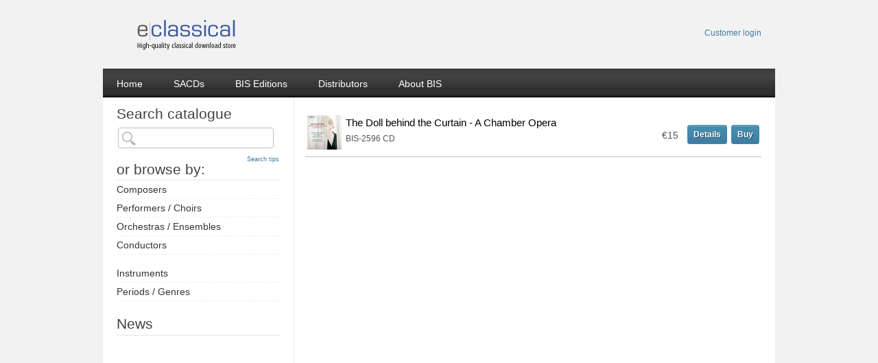

--- FILE ---
content_type: text/html
request_url: https://bis.eclassical.com/orchestras-ensembles/athelas-sinfonietta/
body_size: 5382
content:
<!DOCTYPE HTML PUBLIC "-//W3C//DTD HTML 4.01 Transitional//EN" "http://www.w3.org/TR/html4/loose.dtd">
<HTML lang="en">
<HEAD>
<META http-equiv="Content-Type" content="text/html; charset=UTF-8">
  <LINK REL="STYLESHEET" TYPE="text/css" HREF="https://eclassical.textalk.se/en/webshop.css.php?webshop=17118&amp;template=1321787&amp;twsv=20241001103508">
<LINK REL="STYLESHEET" TYPE="text/css" HREF="https://eclassical.textalk.se/common/dtree.css">
<TITLE>BIS Records - Athelas Sinfonietta</TITLE>
<link rel="shortcut icon" href="https://eclassical.textalk.se/shop/17118/favicon-9cfc7a.ico" type="image/vnd.microsoft.icon">  <meta name="keywords" content="BIS Records,BIS, records, music, classical, classical music, Scandinavian, Nordic, Swedish, CD, CDs, SACD, SACDs, audiophile, Bach, Cantatas, Sibelius, Holmboe, Schnittke, Grieg, Nielsen, Rautavaara, Aho, Beethoven, Mozart" />
  <meta name="description" content="The leading record label for classical music in Scandinavia. Get information on artists, composers and new releases and buy CDs &amp; SACDs from the online store." />
<meta name="generator" content="Textalk Webshop" />
<script type="text/javascript">//<![CDATA[
window.webshop = {"language":"en","currency":"EUR","tws_version":20241001103508,"vatIncluded":true,"webshopId":17118,"basketShopId":17118,"page":{"type":"artgrp","id":713854},"template":{"id":1321787,"colors":{"bgcolor":"ffffff","windowbgcolor":"f2f2f2","fgcolor":"","linkcolor":"3f7ca0","toplinkcolor":"ffffff","linkhovercolor":"235877","navigationbgcolor1":"","navigationbgcolor2":"","navigationlinkcolor1":"","navigationlinkhovercolor1":"","navigationlinkhoverbgcolor1":"","navigationlinkcolor2":"","navigationlinkhovercolor2":"","navigationlinkhoverbgcolor2":"","gridcolor":"","bordercolordark":"","bordercolorlight":"","topbordercolordark":"","topbordercolorlight":"","inputbordercolordark":"","inputbordercolorlight":"","buybuttonbgcolor":"","buybuttonhoverbgcolor":"","readmorebuttonbgcolor":"","readmorebuttonhoverbgcolor":"","logofgcolor":"","headlinecolor":"","pricecolor":"","readmorebuttonlinkcolor":"","readmorebuttonlinkhovercolor":"","buybuttonlinkcolor":"","buybuttonlinkhovercolor":""}}};
// ]]></script>
<script type="text/javascript" src="https://eclassical.textalk.se/js/Shop.min.js?twsv=20241001103508"></script>
<script type="text/javascript" src="/js/template.js.php?w=17118&amp;t=1321787&amp;l=en&amp;twsv=20241001103508"></script><!--[if IE]>

<style>

.shopwindow_custom_text h2 {
margin-top:25px !important;
}


.dynamicButton {
width: 168px !important;
height:28px !important;
}


</style>

<![endif]-->
<!-- <script type="text/javascript" src="/js/util/url.js"></script> -->
<script type="text/javascript" src="/js/util/cookie.js"></script>
<script type="text/javascript" src="/custom/eclassical/static/js/jquery/jquery.expander.js"></script>
<script type="text/javascript" src="/custom/eclassical/static/js/jquery/jquery.scrollTo.js"></script>
<script type="text/javascript" src="/custom/eclassical/static/js/jquery/jquery.url.packed.js"></script>


<script type="text/javascript">
 
$(document).ready(function(){

    var m_hide = "Hide ▴", m_show = "More categories ▾";
    $(".slidingDiv").hide();
    $(".show_hide").html(m_show).show();
   
 
    $('.show_hide').click(function() {
      $('.slidingDiv').css('display') === 'block' ?  $('.show_hide').html(m_show) : $('.show_hide').html(m_hide);
      $(".slidingDiv").slideToggle(350, function() {
        /* NOP */
      });
    });
 
});

</script></HEAD>
<body class="artgrp-page artgrp-page-713854">
<form name="addtocartform" action="https://eclassical.textalk.se/en/article.php" method="get" style="margin:0px"><input type="hidden" name="id" id="shopID" value="17118" />
<input type="hidden" name="art" value="" />
<input type="hidden" name="buy" value="1" />
<input type="hidden" name="no" />
<input type="hidden" name="return" value="YToyOntzOjQ6InBhZ2UiO3M6Njc6Imh0dHA6Ly9iaXMuZWNsYXNzaWNhbC5jb20vb3JjaGVzdHJhcy1lbnNlbWJsZXMvYXRoZWxhcy1zaW5mb25pZXR0YS8iO3M6NjoicGFyYW1zIjthOjA6e319" />
</form>
<!-- Shop output start  -->
<table id="templateArea" width="980" cellspacing=0 cellpadding=0 border=0 ALIGN="center" bgcolor="#ffffff">
<TR>
  <td id="upperField" width="100%" bgcolor="#f2f2f2" style="padding-left:21px;height:92px;" class="twsupper"><TABLE WIDTH="100%" BORDER="0" CELLSPACING="0" CELLPADDING="0"><TR VALIGN="middle"><TD CLASS="twsupper"><div class="object_horizontal object_logo"><a href="/" CLASS="twsupper"><IMG SRC="https://eclassical.textalk.se/shop/17118/logotypes/standard-log-207c1b.png" BORDER=0 ALT="BIS Records" WIDTH="199" HEIGHT="100" STYLE="width:199px;height:100px;"></a><br>
</div></TD><TD CLASS="twsupper"><div class="object_horizontal object_linkbasket">      <div class="linkbasket basket_18950273" style="">        <script type="text/javascript">
          tws.jQuery(function($) {
            tws.Order.currency = 1;
            tws.Order.showpriceswithoutvat =
              0;
            $('.basket_18950273')
              .tws_Basket_generateBasket({"properties":{"type":"2","numrows":"1"},"currency":1,"showpriceswithoutvat":0,"webshop":"17118","baskethref":"\/en\/basket.php?id=17118","donehref":"\/en\/done.php?id=17118","innerleftmargin":0,"outerleftmargin":"21","innerrightmargin":0,"outerrightmargin":"0","dir":"hor","hide_title_row":true,"hide_icon":false,"picurl":"https:\/\/eclassical.textalk.se\/pics","basket_bgcolor":"f2f2f2","basket_fgcolor":"","empty_basket_text":"Your cart is empty","items_in_basket_text":"Your cart","single_item_text":"1 item","multiple_items_text":"items","total_cost_text":"Total","objid":"18950273","button_change_text":"Change","button_done_text":"Checkout","button_change_html":"<a href=\"https:\/\/bis.eclassical.com\/en\/basket.php?id=17118\" class=\"tobasket\">View cart<\/a>","button_done_html":"<a href=\"https:\/\/bis.eclassical.com\/en\/done.php?id=17118&win=0&tr=&ordernr=0&currency=1\" class=\"tocheckout\">Checkout<\/a>"});
          });
        </script>
      </div>    </div></TD><TD ALIGN="RIGHT" CLASS="twsupper"><div class="object_horizontal object_login"><div class="login" style=""><div style="float:right;margin-bottom:3px"><form onsubmit="if(this.buyer_username.value=='Username') this.buyer_username.value=''" name="buyerLogin" method="POST" action="/orchestras-ensembles/athelas-sinfonietta/"><input type="hidden" name="loginop" value="login_small">
<div class="links-under-login-form"><a href="https://bis.eclassical.com/en/buyer_login.php?id=17118" CLASS="twsupper">Customer login</a><br></div></form></div></div></div></TD></TR></TABLE>  </TD>
</TR>
<TR VALIGN="TOP">
  <TD ID="topField" WIDTH="100%" STYLE="height:42px;    background-image: url('https://eclassical.textalk.se/shop/17118/template18/17118-fieldbgtop-a3490e.png');
    background-repeat: repeat;
" CLASS="twstop"><table width="100%" border="0" cellspacing="0" cellpadding="0" align="center" class="horizFieldInner"><tr align="center">
<TD CLASS="twstop"><div style="height:37px;"></div></TD><TD CLASS="twstop"><div class="bis-topmenu">
  <div class="bis-topmenu-item"><a href="https://bis.eclassical.com" CLASS="twstop">Home</a></div>         
  <div class="bis-topmenu-item"><a href="https://bis.eclassical.com/super-audio-cd" CLASS="twstop">SACDs</a></div>         
  <div class="bis-topmenu-item"><a href="https://bis.eclassical.com/bis-editions" CLASS="twstop">BIS Editions</a></div>         
  <div class="bis-topmenu-item"><a href="https://bis.eclassical.com/distributors" CLASS="twstop">Distributors</a></div>         
  <div class="bis-topmenu-item-last"><a href="https://bis.se" target="_blank" CLASS="twstop">About BIS</a></div>
</div></TD></TR></TABLE></TD>
</TR>

<TR>
  <TD COLSPAN=3>
    <TABLE BORDER="0" CELLSPACING="0" CELLPADDING="0" WIDTH="100%">
    <TR VALIGN="top">
      <TD ROWSPAN="1" ID="leftField" WIDTH="279" HEIGHT="100%" CLASS="twsleft" STYLE="padding-bottom:20px;width:279px;    background-image: url('https://eclassical.textalk.se/shop/17118/template18/17117-fieldbgleft-cd5e5d.png');
    background-repeat: repeat;
">
        <div class="leftFieldInside" style="width:279px;">
<script type="text/javascript">

$(document).ready(function(){


$('input#simpleSearchSubmitButton').each(function(){
      //Change the src of each img
      $(this).attr('src', '//bis.textalk.se/shop/17117/17117-2730267-shopw-115b8e.png');
});


    });
</script><div class="object_vertical object_customcontent"><div class="customcontent" style="padding-top:5px;padding-bottom:0px;padding-left:20px;padding-right:20px;"><h3 class="searchhead" style="margin-bottom: 1px;">Search catalogue</h3></div></div><div class="object_vertical object_simplesearch"><div class="simplesearch" style="padding-top:5px;padding-bottom:0px;padding-left:20px;padding-right:20px;"><FORM METHOD="GET" ACTION="/en/search.php" STYLE="margin-top:0px;margin-bottom:0px;">
<INPUT TYPE="HIDDEN" NAME="id" VALUE="17118">
<INPUT TYPE="HIDDEN" NAME="op" VALUE="search">
<TABLE BORDER="0" CELLSPACING="0" CELLPADDING="2" WIDTH="239"><tr><td width="209" class="searchFieldCol"><input type="text" name="text" class="text searchFieldInput" id="ui_search_18950282" value="" /></td></tr></table></form></div></div><div class="object_vertical object_customcontent"><div class="customcontent" style="padding-top:5px;padding-bottom:0px;padding-left:20px;padding-right:20px;"><h2 style="margin-top: 2px; padding-bottom: 3px;">or browse by:<a href="//bis.se/search-tips" style="font-size: 9px; text-align: right; float: right; padding-right: 2px; margin-top:-8px;" CLASS="twsleft">Search tips</a></h2>
<div class="slidingDivTop">
  <a href="https://bis.eclassical.com/catalogue/composers" class="section">Composers</a>
  <a href="https://bis.eclassical.com/catalogue/performers/" class="section">Performers&nbsp;/&nbsp;Choirs</a>
  <a href="https://bis.eclassical.com/catalogue/orchestras/" class="section">Orchestras&nbsp;/&nbsp;Ensembles</a>
  <a href="https://bis.eclassical.com/catalogue/conductors/" class="section">Conductors</a><br>
  <a href="https://bis.eclassical.com/catalogue/instruments/" class="section">Instruments</a>
  <a href="https://bis.eclassical.com/catalogue/genres/" class="section">Periods&nbsp;/&nbsp;Genres</a>
</div></div></div><div class="object_vertical object_shopwindow"><div class="embedded_shopwindow" style="padding-top:0px;padding-bottom:0px;padding-left:20px;padding-right:20px;"><script language="JavaScript" type="text/javascript">
function browseTo(offset, object) {
  if (object) {
    field = $('[name=offset\\[' + object + '\\]]');
    if (field.length) {
      field.val(offset);
    }
    else {
      $('<input type="hidden" name="offset[' + object + ']" value="' + offset + '" />')
        .appendTo($('[name=shopwindowform]'));
    }
    setActiveShopwindowObject(object);
  }
  else document.shopwindowform.offset.value = offset;
  document.shopwindowform.submit();
}

function setActiveShopwindowObject(n) {
  // Set active shopwindowobject id
  $('form[name=shopwindowform] input[name=shopwindowobject]').val(n);
}

function sortBy(field) {
  document.shopwindowform.sort.value = field;
  document.shopwindowform.offset.value = 0;
  document.shopwindowform.submit();
}

function letterLimit(object, letter) {
  field = $("[name='letterlimit[" + object + "]'");
  if (field.length) {
    field.val(letter);
  }
  else {
    $('<input type="hidden" name="letterlimit[' + object + ']" value="' + letter + '" />')
      .appendTo($('[name=shopwindowform]'));
  }
  browseTo(0, object);
}
</script>
<div id="shopwindowobject_31382762" class="shopwindowobject shopwindow_custom shopwindow">
<div class="shopwindowcustom shopwindowcustom1"><div class="shopwindow_custom_text">
<h2 style="margin-top: 18px; margin-bottom: 10px;">News</h2>
<iframe frameborder="0" height="305" scrolling="no" src="https://www.facebook.com/plugins/page.php?href=https%3A%2F%2Fwww.facebook.com%2FBIS-Records-266096413509231%2F&amp;tabs=timeline&amp;width=240&amp;height=302&amp;small_header=true&amp;adapt_container_width=false&amp;hide_cover=false&amp;show_facepile=false&amp;appId" style="border: none; overflow: hidden;" width="240"></iframe><br>
</div>
</div>
</div>
</div></div>
        </div>
      </TD>

      <TD ID="contentField"
          BGCOLOR="#ffffff"
          CLASS="twscontent twscontentgrouppage twscontentgrouppage713854"
          valign="top"
          STYLE="padding-top:16px;padding-bottom:20px;padding-left:16px;padding-right:20px;width:665px;">
<!-- Content starts here! -->

<a name="shoptop" id="top"></a>
<div class="breadcrumb"><A HREF="/">Home</A> <B>&#187;</B> <A HREF="/orchestras-ensembles/">Athelas Sinfonietta</A> <B>&#187;</B> <B>Athelas Sinfonietta</B></div><script language="JavaScript" type="text/javascript">
function browseTo(offset, object) {
  if (object) {
    field = $('[name=offset\\[' + object + '\\]]');
    if (field.length) {
      field.val(offset);
    }
    else {
      $('<input type="hidden" name="offset[' + object + ']" value="' + offset + '" />')
        .appendTo($('[name=shopwindowform]'));
    }
    setActiveShopwindowObject(object);
  }
  else document.shopwindowform.offset.value = offset;
  document.shopwindowform.submit();
}

function setActiveShopwindowObject(n) {
  // Set active shopwindowobject id
  $('form[name=shopwindowform] input[name=shopwindowobject]').val(n);
}

function sortBy(field) {
  document.shopwindowform.sort.value = field;
  document.shopwindowform.offset.value = 0;
  document.shopwindowform.submit();
}

function letterLimit(object, letter) {
  field = $("[name='letterlimit[" + object + "]'");
  if (field.length) {
    field.val(letter);
  }
  else {
    $('<input type="hidden" name="letterlimit[' + object + ']" value="' + letter + '" />')
      .appendTo($('[name=shopwindowform]'));
  }
  browseTo(0, object);
}
</script>
<script type="text/javascript">  $(document).ready(function() {    $('#contentField .shopwindow_custom .shopwindow_custom_text').expander({ slicePoint: 600, expandText: 'Read more', userCollapseText: 'Hide'});  });</script><script language="JavaScript" type="text/javascript">

function initShopwindow() {
  document.shopwindowform.offset.value = '0';
  document.shopwindowform.sort.value = '';
}

</script>
<form name="shopwindowform" action="/orchestras-ensembles/athelas-sinfonietta/" method="get" style="margin:0px"><input type="hidden" name="offset" value="">
<input type="hidden" name="sort" value="">
<input type="hidden" name="shopwindowobject" value="">
<div id="shopwindowobject_31394204" class="shopwindowobject shopwindow_list shopwindow">
<a name="filterresult"></a>
<table class="articleListTable" width="665" border="0" cellspacing="0" cellpadding="3">
<tr valign="bottom" height="30">
<td class="listLine listlineImageColumn"><A HREF="/composer/tafreshipour-amir-mahyar/the-doll-behind-the-curtain-a-chamber-opera.html"><img src="/shop/thumbnails/shop/17115/art15/h3564/5093564-origpic-b017ce.jpg_0_0_100_100_50_50_0.jpg" width="50" border="0" alt="The Doll behind the Curtain - A Chamber Opera" class="" /></a></td><td class="listLine listLineArticleNameColumn" width="466"><div><a href="/composer/tafreshipour-amir-mahyar/the-doll-behind-the-curtain-a-chamber-opera.html" class="list listArticleName">The Doll behind the Curtain - A Chamber Opera</a></div><div class="list listArticleAlbumCatno">BIS-2596 CD</div><div class="listArticleTextContainer"></div></td><td class="listLine listLineSpaceColumn">&nbsp;</td><td class="listLine listLinePriceColumn" align="right"><span class="listArticlePrice">€15</span></td>  <td class="listLine listLineReadMoreButtonColumn" align="right" style="white-space:nowrap;padding-bottom:4px;padding-left:10px;">
<div class="readMoreButtonContainer readMoreButtonListContainer"><a href="/composer/tafreshipour-amir-mahyar/the-doll-behind-the-curtain-a-chamber-opera.html" class="readmore nowrap">Details</a></div>  </td>
  <td class="listLine listLineBuyButtonColumn" align="right" style="white-space:nowrap;padding-bottom:4px;">
<div class="buyButtonContainer buyButtonListContainer"><a href="javascript:addToCart(5094956);void(0);" class="buy nowrap">Buy</a></div>  </td>
</tr>
</table>
</div>
</form>

<!-- Content ends here! -->
    </TD>

    </TR>
    </TABLE>
  </TD>
</TR>
<TR>
  <TD ID="lowerField" WIDTH="100%" STYLE="padding-top:5px;height:37px;    background-image: url('https://eclassical.textalk.se/shop/17118/template18/17118-fieldbglower-767ee7.png');
    background-repeat: repeat;
" CLASS="twslower"><TABLE WIDTH="100%" BORDER="0" CELLSPACING="0" CELLPADDING="0"><TR VALIGN="middle"><TD CLASS="twslower"><span class="footer">


<a href="https://eclassical.com" target="_blank" CLASS="twslower">eClassical.com</a> is a completely virtual record label and a secure online store open 7 days a week, 365 days a year. Customers and visitors can download classical music in high quality FLAC or MP3 and find out more about classical music.


</span></TD><TD ALIGN="RIGHT" CLASS="twslower"><a class="footer" style="padding-right: 20px;" target="_blank" href="https://www.eclassical.com/pages/about-eclassical.html">Terms and Conditions</a></TD></TR></TABLE></TD>
</TR>

</TABLE>

</BODY>
</HTML>


--- FILE ---
content_type: text/css
request_url: https://eclassical.textalk.se/en/webshop.css.php?webshop=17118&template=1321787&twsv=20241001103508
body_size: 13709
content:



.ui-helper-hidden{display:none;}
.ui-helper-hidden-accessible{position:absolute;left:-99999999px;}
.ui-helper-reset{margin:0;padding:0;border:0;outline:0;line-height:1.3;text-decoration:none;font-size:100%;list-style:none;}
.ui-helper-clearfix:after{content:".";display:block;height:0;clear:both;visibility:hidden;}
.ui-helper-clearfix{display:inline-block;}

* html .ui-helper-clearfix{height:1%;}
.ui-helper-clearfix{display:block;}

.ui-helper-zfix{width:100%;height:100%;top:0;left:0;position:absolute;opacity:0;filter:Alpha(Opacity=0);}



.ui-state-disabled{cursor:default !important;}





.ui-icon{display:block;text-indent:-99999px;overflow:hidden;background-repeat:no-repeat;}





.ui-widget-overlay{position:absolute;top:0;left:0;width:100%;height:100%;}







.ui-widget{font-family:Verdana,Arial,sans-serif;font-size:1.1em;}
.ui-widget input,.ui-widget select,.ui-widget textarea,.ui-widget button{font-family:Verdana,Arial,sans-serif;font-size:1em;}
.ui-widget-content{border:1px solid #aaa;background:#fff url(/js/ui/themes/xblg/images/ui-bg_flat_75_ffffff_40x100.png) 50% 50% repeat-x;color:#222;}
.ui-widget-content a{color:#222;}
.ui-widget-header{padding-top:0.2em;border-bottom:1px solid #aaa;background:#ccc url(/js/ui/themes/xblg/images/ui-bg_highlight-soft_75_cccccc_1x100.png) 50% 50% repeat-x;color:#222;font-weight:bold;}
.ui-widget-header a{color:#222;}


.ui-state-default,.ui-widget-content .ui-state-default{border:1px solid #d3d3d3;background:#e6e6e6 url(/js/ui/themes/xblg/images/ui-bg_glass_75_e6e6e6_1x400.png) 50% 50% repeat-x;font-weight:normal;color:#555;outline:none;}
.ui-state-default a,.ui-state-default a:link,.ui-state-default a:visited{color:#555;text-decoration:none;outline:none;}
.ui-state-hover,.ui-widget-content .ui-state-hover,.ui-state-focus,.ui-widget-content .ui-state-focus{border:1px solid #999;background:#dadada url(/js/ui/themes/xblg/images/ui-bg_glass_75_dadada_1x400.png) 50% 50% repeat-x;font-weight:normal;color:#212121;outline:none;}
.ui-state-hover a,.ui-state-hover a:hover{color:#212121;text-decoration:none;outline:none;}
.ui-state-active,.ui-widget-content .ui-state-active{border:1px solid #aaa;background:#fff url(/js/ui/themes/xblg/images/ui-bg_glass_65_ffffff_1x400.png) 50% 50% repeat-x;font-weight:normal;color:#212121;outline:none;}
.ui-state-active a,.ui-state-active a:link,.ui-state-active a:visited{color:#212121;outline:none;text-decoration:none;}


.ui-state-highlight,.ui-widget-content .ui-state-highlight{border:1px solid #fcefa1;background:#fbf9ee url(/js/ui/themes/xblg/images/ui-bg_glass_55_fbf9ee_1x400.png) 50% 50% repeat-x;color:#363636;}
.ui-state-highlight a,.ui-widget-content .ui-state-highlight a{color:#363636;}
.ui-state-error,.ui-widget-content .ui-state-error{border:1px solid #cd0a0a;background:#fef1ec url(/js/ui/themes/xblg/images/ui-bg_inset-soft_95_fef1ec_1x100.png) 50% bottom repeat-x;color:#cd0a0a;}
.ui-state-error a,.ui-widget-content .ui-state-error a{color:#cd0a0a;}
.ui-state-error-text,.ui-widget-content .ui-state-error-text{color:#cd0a0a;}
.ui-state-disabled,.ui-widget-content .ui-state-disabled{opacity:.35;filter:Alpha(Opacity=35);background-image:none;}
.ui-priority-primary,.ui-widget-content .ui-priority-primary{font-weight:bold;}
.ui-priority-secondary,.ui-widget-content .ui-priority-secondary{opacity:.7;filter:Alpha(Opacity=70);font-weight:normal;}




.ui-icon{width:16px;height:16px;background-image:url(/js/ui/themes/xblg/images/ui-icons_222222_256x240.png);}
.ui-widget-content .ui-icon{background-image:url(/js/ui/themes/xblg/images/ui-icons_222222_256x240.png);}
.ui-widget-header .ui-icon{background-image:url(/js/ui/themes/xblg/images/ui-icons_222222_256x240.png);}
.ui-state-default .ui-icon{background-image:url(/js/ui/themes/xblg/images/ui-icons_888888_256x240.png);}
.ui-state-hover .ui-icon,.ui-state-focus .ui-icon{background-image:url(/js/ui/themes/xblg/images/ui-icons_454545_256x240.png);}
.ui-state-active .ui-icon{background-image:url(/js/ui/themes/xblg/images/ui-icons_454545_256x240.png);}
.ui-state-highlight .ui-icon{background-image:url(/js/ui/themes/xblg/images/ui-icons_2e83ff_256x240.png);}
.ui-state-error .ui-icon,.ui-state-error-text .ui-icon{background-image:url(/js/ui/themes/xblg/images/ui-icons_cd0a0a_256x240.png);}


.ui-icon-carat-1-n{background-position:0 0;}
.ui-icon-carat-1-ne{background-position:-16px 0;}
.ui-icon-carat-1-e{background-position:-32px 0;}
.ui-icon-carat-1-se{background-position:-48px 0;}
.ui-icon-carat-1-s{background-position:-64px 0;}
.ui-icon-carat-1-sw{background-position:-80px 0;}
.ui-icon-carat-1-w{background-position:-96px 0;}
.ui-icon-carat-1-nw{background-position:-112px 0;}
.ui-icon-carat-2-n-s{background-position:-128px 0;}
.ui-icon-carat-2-e-w{background-position:-144px 0;}
.ui-icon-triangle-1-n{background-position:0 -16px;}
.ui-icon-triangle-1-ne{background-position:-16px -16px;}
.ui-icon-triangle-1-e{background-position:-32px -16px;}
.ui-icon-triangle-1-se{background-position:-48px -16px;}
.ui-icon-triangle-1-s{background-position:-64px -16px;}
.ui-icon-triangle-1-sw{background-position:-80px -16px;}
.ui-icon-triangle-1-w{background-position:-96px -16px;}
.ui-icon-triangle-1-nw{background-position:-112px -16px;}
.ui-icon-triangle-2-n-s{background-position:-128px -16px;}
.ui-icon-triangle-2-e-w{background-position:-144px -16px;}
.ui-icon-arrow-1-n{background-position:0 -32px;}
.ui-icon-arrow-1-ne{background-position:-16px -32px;}
.ui-icon-arrow-1-e{background-position:-32px -32px;}
.ui-icon-arrow-1-se{background-position:-48px -32px;}
.ui-icon-arrow-1-s{background-position:-64px -32px;}
.ui-icon-arrow-1-sw{background-position:-80px -32px;}
.ui-icon-arrow-1-w{background-position:-96px -32px;}
.ui-icon-arrow-1-nw{background-position:-112px -32px;}
.ui-icon-arrow-2-n-s{background-position:-128px -32px;}
.ui-icon-arrow-2-ne-sw{background-position:-144px -32px;}
.ui-icon-arrow-2-e-w{background-position:-160px -32px;}
.ui-icon-arrow-2-se-nw{background-position:-176px -32px;}
.ui-icon-arrowstop-1-n{background-position:-192px -32px;}
.ui-icon-arrowstop-1-e{background-position:-208px -32px;}
.ui-icon-arrowstop-1-s{background-position:-224px -32px;}
.ui-icon-arrowstop-1-w{background-position:-240px -32px;}
.ui-icon-arrowthick-1-n{background-position:0 -48px;}
.ui-icon-arrowthick-1-ne{background-position:-16px -48px;}
.ui-icon-arrowthick-1-e{background-position:-32px -48px;}
.ui-icon-arrowthick-1-se{background-position:-48px -48px;}
.ui-icon-arrowthick-1-s{background-position:-64px -48px;}
.ui-icon-arrowthick-1-sw{background-position:-80px -48px;}
.ui-icon-arrowthick-1-w{background-position:-96px -48px;}
.ui-icon-arrowthick-1-nw{background-position:-112px -48px;}
.ui-icon-arrowthick-2-n-s{background-position:-128px -48px;}
.ui-icon-arrowthick-2-ne-sw{background-position:-144px -48px;}
.ui-icon-arrowthick-2-e-w{background-position:-160px -48px;}
.ui-icon-arrowthick-2-se-nw{background-position:-176px -48px;}
.ui-icon-arrowthickstop-1-n{background-position:-192px -48px;}
.ui-icon-arrowthickstop-1-e{background-position:-208px -48px;}
.ui-icon-arrowthickstop-1-s{background-position:-224px -48px;}
.ui-icon-arrowthickstop-1-w{background-position:-240px -48px;}
.ui-icon-arrowreturnthick-1-w{background-position:0 -64px;}
.ui-icon-arrowreturnthick-1-n{background-position:-16px -64px;}
.ui-icon-arrowreturnthick-1-e{background-position:-32px -64px;}
.ui-icon-arrowreturnthick-1-s{background-position:-48px -64px;}
.ui-icon-arrowreturn-1-w{background-position:-64px -64px;}
.ui-icon-arrowreturn-1-n{background-position:-80px -64px;}
.ui-icon-arrowreturn-1-e{background-position:-96px -64px;}
.ui-icon-arrowreturn-1-s{background-position:-112px -64px;}
.ui-icon-arrowrefresh-1-w{background-position:-128px -64px;}
.ui-icon-arrowrefresh-1-n{background-position:-144px -64px;}
.ui-icon-arrowrefresh-1-e{background-position:-160px -64px;}
.ui-icon-arrowrefresh-1-s{background-position:-176px -64px;}
.ui-icon-arrow-4{background-position:0 -80px;}
.ui-icon-arrow-4-diag{background-position:-16px -80px;}
.ui-icon-extlink{background-position:-32px -80px;}
.ui-icon-newwin{background-position:-48px -80px;}
.ui-icon-refresh{background-position:-64px -80px;}
.ui-icon-shuffle{background-position:-80px -80px;}
.ui-icon-transfer-e-w{background-position:-96px -80px;}
.ui-icon-transferthick-e-w{background-position:-112px -80px;}
.ui-icon-folder-collapsed{background-position:0 -96px;}
.ui-icon-folder-open{background-position:-16px -96px;}
.ui-icon-document{background-position:-32px -96px;}
.ui-icon-document-b{background-position:-48px -96px;}
.ui-icon-note{background-position:-64px -96px;}
.ui-icon-mail-closed{background-position:-80px -96px;}
.ui-icon-mail-open{background-position:-96px -96px;}
.ui-icon-suitcase{background-position:-112px -96px;}
.ui-icon-comment{background-position:-128px -96px;}
.ui-icon-person{background-position:-144px -96px;}
.ui-icon-print{background-position:-160px -96px;}
.ui-icon-trash{background-position:-176px -96px;}
.ui-icon-locked{background-position:-192px -96px;}
.ui-icon-unlocked{background-position:-208px -96px;}
.ui-icon-bookmark{background-position:-224px -96px;}
.ui-icon-tag{background-position:-240px -96px;}
.ui-icon-home{background-position:0 -112px;}
.ui-icon-flag{background-position:-16px -112px;}
.ui-icon-calendar{background-position:-32px -112px;}
.ui-icon-cart{background-position:-48px -112px;}
.ui-icon-pencil{background-position:-64px -112px;}
.ui-icon-clock{background-position:-80px -112px;}
.ui-icon-disk{background-position:-96px -112px;}
.ui-icon-calculator{background-position:-112px -112px;}
.ui-icon-zoomin{background-position:-128px -112px;}
.ui-icon-zoomout{background-position:-144px -112px;}
.ui-icon-search{background-position:-160px -112px;}
.ui-icon-wrench{background-position:-176px -112px;}
.ui-icon-gear{background-position:-192px -112px;}
.ui-icon-heart{background-position:-208px -112px;}
.ui-icon-star{background-position:-224px -112px;}
.ui-icon-link{background-position:-240px -112px;}
.ui-icon-cancel{background-position:0 -128px;}
.ui-icon-plus{background-position:-16px -128px;}
.ui-icon-plusthick{background-position:-32px -128px;}
.ui-icon-minus{background-position:-48px -128px;}
.ui-icon-minusthick{background-position:-64px -128px;}
.ui-icon-close{background-position:-80px -128px;}
.ui-icon-closethick{background-position:-96px -128px;}
.ui-icon-key{background-position:-112px -128px;}
.ui-icon-lightbulb{background-position:-128px -128px;}
.ui-icon-scissors{background-position:-144px -128px;}
.ui-icon-clipboard{background-position:-160px -128px;}
.ui-icon-copy{background-position:-176px -128px;}
.ui-icon-contact{background-position:-192px -128px;}
.ui-icon-image{background-position:-208px -128px;}
.ui-icon-video{background-position:-224px -128px;}
.ui-icon-script{background-position:-240px -128px;}
.ui-icon-alert{background-position:0 -144px;}
.ui-icon-info{background-position:-16px -144px;}
.ui-icon-notice{background-position:-32px -144px;}
.ui-icon-help{background-position:-48px -144px;}
.ui-icon-check{background-position:-64px -144px;}
.ui-icon-bullet{background-position:-80px -144px;}
.ui-icon-radio-off{background-position:-96px -144px;}
.ui-icon-radio-on{background-position:-112px -144px;}
.ui-icon-pin-w{background-position:-128px -144px;}
.ui-icon-pin-s{background-position:-144px -144px;}
.ui-icon-play{background-position:0 -160px;}
.ui-icon-pause{background-position:-16px -160px;}
.ui-icon-seek-next{background-position:-32px -160px;}
.ui-icon-seek-prev{background-position:-48px -160px;}
.ui-icon-seek-end{background-position:-64px -160px;}
.ui-icon-seek-first{background-position:-80px -160px;}
.ui-icon-stop{background-position:-96px -160px;}
.ui-icon-eject{background-position:-112px -160px;}
.ui-icon-volume-off{background-position:-128px -160px;}
.ui-icon-volume-on{background-position:-144px -160px;}
.ui-icon-power{background-position:0 -176px;}
.ui-icon-signal-diag{background-position:-16px -176px;}
.ui-icon-signal{background-position:-32px -176px;}
.ui-icon-battery-0{background-position:-48px -176px;}
.ui-icon-battery-1{background-position:-64px -176px;}
.ui-icon-battery-2{background-position:-80px -176px;}
.ui-icon-battery-3{background-position:-96px -176px;}
.ui-icon-circle-plus{background-position:0 -192px;}
.ui-icon-circle-minus{background-position:-16px -192px;}
.ui-icon-circle-close{background-position:-32px -192px;}
.ui-icon-circle-triangle-e{background-position:-48px -192px;}
.ui-icon-circle-triangle-s{background-position:-64px -192px;}
.ui-icon-circle-triangle-w{background-position:-80px -192px;}
.ui-icon-circle-triangle-n{background-position:-96px -192px;}
.ui-icon-circle-arrow-e{background-position:-112px -192px;}
.ui-icon-circle-arrow-s{background-position:-128px -192px;}
.ui-icon-circle-arrow-w{background-position:-144px -192px;}
.ui-icon-circle-arrow-n{background-position:-160px -192px;}
.ui-icon-circle-zoomin{background-position:-176px -192px;}
.ui-icon-circle-zoomout{background-position:-192px -192px;}
.ui-icon-circle-check{background-position:-208px -192px;}
.ui-icon-circlesmall-plus{background-position:0 -208px;}
.ui-icon-circlesmall-minus{background-position:-16px -208px;}
.ui-icon-circlesmall-close{background-position:-32px -208px;}
.ui-icon-squaresmall-plus{background-position:-48px -208px;}
.ui-icon-squaresmall-minus{background-position:-64px -208px;}
.ui-icon-squaresmall-close{background-position:-80px -208px;}
.ui-icon-grip-dotted-vertical{background-position:0 -224px;}
.ui-icon-grip-dotted-horizontal{background-position:-16px -224px;}
.ui-icon-grip-solid-vertical{background-position:-32px -224px;}
.ui-icon-grip-solid-horizontal{background-position:-48px -224px;}
.ui-icon-gripsmall-diagonal-se{background-position:-64px -224px;}
.ui-icon-grip-diagonal-se{background-position:-80px -224px;}





.ui-corner-tl{-moz-border-radius-topleft:4px;-webkit-border-top-left-radius:4px;}
.ui-corner-tr{-moz-border-radius-topright:4px;-webkit-border-top-right-radius:4px;}
.ui-corner-bl{-moz-border-radius-bottomleft:4px;-webkit-border-bottom-left-radius:4px;}
.ui-corner-br{-moz-border-radius-bottomright:4px;-webkit-border-bottom-right-radius:4px;}
.ui-corner-top{-moz-border-radius-topleft:4px;-webkit-border-top-left-radius:4px;-moz-border-radius-topright:4px;-webkit-border-top-right-radius:4px;}
.ui-corner-bottom{-moz-border-radius-bottomleft:4px;-webkit-border-bottom-left-radius:4px;-moz-border-radius-bottomright:4px;-webkit-border-bottom-right-radius:4px;}
.ui-corner-right{-moz-border-radius-topright:4px;-webkit-border-top-right-radius:4px;-moz-border-radius-bottomright:4px;-webkit-border-bottom-right-radius:4px;}
.ui-corner-left{-moz-border-radius-topleft:4px;-webkit-border-top-left-radius:4px;-moz-border-radius-bottomleft:4px;-webkit-border-bottom-left-radius:4px;}
.ui-corner-all{-moz-border-radius:4px;-webkit-border-radius:4px;}


.ui-widget-overlay{background:#aaa url(/js/ui/themes/xblg/images/ui-bg_flat_0_aaaaaa_40x100.png) 50% 50% repeat-x;opacity:.30;filter:Alpha(Opacity=30);}
.ui-widget-shadow{margin:-8px 0 0 -8px;padding:8px;background:#aaa url(/js/ui/themes/xblg/images/ui-bg_flat_0_aaaaaa_40x100.png) 50% 50% repeat-x;opacity:.30;filter:Alpha(Opacity=30);-moz-border-radius:8px;-webkit-border-radius:8px;}
.ui-accordion .ui-accordion-header{cursor:pointer;position:relative;margin-top:1px;zoom:1;}
.ui-accordion .ui-accordion-li-fix{display:inline;}
.ui-accordion .ui-accordion-header-active{border-bottom:0 !important;}
.ui-accordion .ui-accordion-header a{display:block;font-size:1em;padding:.5em .5em .5em 2.2em;}
.ui-accordion .ui-accordion-header .ui-icon{position:absolute;left:.5em;top:50%;margin-top:-8px;}
.ui-accordion .ui-accordion-content{padding:1em 2.2em;border-top:0;margin-top:-2px;position:relative;top:1px;margin-bottom:2px;overflow:auto;display:none;}
.ui-accordion .ui-accordion-content-active{display:block;}
.ui-datepicker .ui-datepicker-header{position:relative;padding:.2em 0;}
.ui-datepicker .ui-datepicker-prev,.ui-datepicker .ui-datepicker-next{position:absolute;top:2px;width:1.8em;height:1.8em;}
.ui-datepicker .ui-datepicker-prev-hover,.ui-datepicker .ui-datepicker-next-hover{top:1px;}
.ui-datepicker .ui-datepicker-prev{left:2px;}
.ui-datepicker .ui-datepicker-next{right:2px;}
.ui-datepicker .ui-datepicker-prev-hover{left:1px;}
.ui-datepicker .ui-datepicker-next-hover{right:1px;}
.ui-datepicker .ui-datepicker-prev span,.ui-datepicker .ui-datepicker-next span{display:block;position:absolute;left:50%;margin-left:-8px;top:50%;margin-top:-8px;}
.ui-datepicker .ui-datepicker-title{margin:0 2.3em;line-height:1.8em;text-align:center;}
.ui-datepicker .ui-datepicker-title select{float:left;font-size:1em;margin:1px 0;}
.ui-datepicker select.ui-datepicker-month-year{width:100%;}
.ui-datepicker select.ui-datepicker-month,
.ui-datepicker select.ui-datepicker-year{width:49%;}
.ui-datepicker .ui-datepicker-title select.ui-datepicker-year{float:right;}
.ui-datepicker table{width:100%;font-size:.9em;border-collapse:collapse;margin:0 0 .4em;}
.ui-datepicker th{padding:.7em .3em;text-align:center;font-weight:bold;border:0;}
.ui-datepicker td{border:0;padding:1px;}
.ui-datepicker td span,.ui-datepicker td a{display:block;padding:.2em;text-align:right;text-decoration:none;}
.ui-datepicker .ui-datepicker-buttonpane{background-image:none;margin:.7em 0 0 0;padding:0 .2em;border-left:0;border-right:0;border-bottom:0;}
.ui-datepicker .ui-datepicker-buttonpane button{float:right;margin:.5em .2em .4em;cursor:pointer;padding:.2em .6em .3em .6em;width:auto;overflow:visible;}
.ui-datepicker .ui-datepicker-buttonpane button.ui-datepicker-current{float:left;}


.ui-datepicker.ui-datepicker-multi{width:auto;}
.ui-datepicker-multi .ui-datepicker-group{float:left;}
.ui-datepicker-multi .ui-datepicker-group table{width:95%;margin:0 auto .4em;}
.ui-datepicker-multi-2 .ui-datepicker-group{width:50%;}
.ui-datepicker-multi-3 .ui-datepicker-group{width:33.3%;}
.ui-datepicker-multi-4 .ui-datepicker-group{width:25%;}
.ui-datepicker-multi .ui-datepicker-group-last .ui-datepicker-header{border-left-width:0;}
.ui-datepicker-multi .ui-datepicker-group-middle .ui-datepicker-header{border-left-width:0;}
.ui-datepicker-multi .ui-datepicker-buttonpane{clear:left;}
.ui-datepicker-row-break{clear:both;width:100%;}


.ui-datepicker-rtl{direction:rtl;}
.ui-datepicker-rtl .ui-datepicker-prev{right:2px;left:auto;}
.ui-datepicker-rtl .ui-datepicker-next{left:2px;right:auto;}
.ui-datepicker-rtl .ui-datepicker-prev:hover{right:1px;left:auto;}
.ui-datepicker-rtl .ui-datepicker-next:hover{left:1px;right:auto;}
.ui-datepicker-rtl .ui-datepicker-buttonpane{clear:right;}
.ui-datepicker-rtl .ui-datepicker-buttonpane button{float:left;}
.ui-datepicker-rtl .ui-datepicker-buttonpane button.ui-datepicker-current{float:right;}
.ui-datepicker-rtl .ui-datepicker-group{float:right;}
.ui-datepicker-rtl .ui-datepicker-group-last .ui-datepicker-header{border-right-width:0;border-left-width:1px;}
.ui-datepicker-rtl .ui-datepicker-group-middle .ui-datepicker-header{border-right-width:0;border-left-width:1px;}


.ui-datepicker-cover{
 display:none;
 display/**/:block;
 position:absolute;
 z-index:-1;
 filter:mask();
 top:-4px;
 left:-4px;
 width:200px;
 height:200px;
}
.ui-dialog{position:relative;padding:.2em;width:300px;}
.ui-dialog .ui-dialog-titlebar{padding:.5em .3em .3em 1em;position:relative;}
.ui-dialog .ui-dialog-title{float:left;margin:.1em 0 .2em;}
.ui-dialog .ui-dialog-titlebar-close{position:absolute;right:.3em;top:50%;width:19px;margin:-10px 0 0 0;padding:1px;height:18px;}
.ui-dialog .ui-dialog-titlebar-close span{display:block;margin:1px;}
.ui-dialog .ui-dialog-titlebar-close:hover,.ui-dialog .ui-dialog-titlebar-close:focus{padding:0;}
.ui-dialog .ui-dialog-content{border:0;padding:.5em 1em;background:none;overflow:auto;zoom:1;}
.ui-dialog .ui-dialog-buttonpane{text-align:left;border-width:1px 0 0 0;background-image:none;margin:.5em 0 0 0;padding:.3em 1em .5em .4em;}
.ui-dialog .ui-dialog-buttonpane button{float:right;margin:.5em .4em .5em 0;cursor:pointer;padding:.2em .6em .3em .6em;line-height:1.4em;width:auto;overflow:visible;}
.ui-dialog .ui-resizable-se{width:14px;height:14px;right:3px;bottom:3px;}
.ui-draggable .ui-dialog-titlebar{cursor:move;}

.ui-progressbar{height:2em;text-align:left;}
.ui-progressbar .ui-progressbar-value{margin:-1px;height:100%;}
.ui-resizable{position:relative;}
.ui-resizable-handle{position:absolute;font-size:0.1px;z-index:99999;display:block;}
.ui-resizable-disabled .ui-resizable-handle,.ui-resizable-autohide .ui-resizable-handle{display:none;}
.ui-resizable-n{cursor:n-resize;height:7px;width:100%;top:-5px;left:0px;}
.ui-resizable-s{cursor:s-resize;height:7px;width:100%;bottom:-5px;left:0px;}
.ui-resizable-e{cursor:e-resize;width:7px;right:-5px;top:0px;height:100%;}
.ui-resizable-w{cursor:w-resize;width:7px;left:-5px;top:0px;height:100%;}
.ui-resizable-se{cursor:se-resize;width:12px;height:12px;right:1px;bottom:1px;}
.ui-resizable-sw{cursor:sw-resize;width:9px;height:9px;left:-5px;bottom:-5px;}
.ui-resizable-nw{cursor:nw-resize;width:9px;height:9px;left:-5px;top:-5px;}
.ui-resizable-ne{cursor:ne-resize;width:9px;height:9px;right:-5px;top:-5px;}
.ui-slider{position:relative;text-align:left;}
.ui-slider .ui-slider-handle{position:absolute;z-index:2;width:1.2em;height:1.2em;cursor:default;}
.ui-slider .ui-slider-range{position:absolute;z-index:1;font-size:.7em;display:block;border:0;}

.ui-slider-horizontal{height:.8em;}
.ui-slider-horizontal .ui-slider-handle{top:-.3em;margin-left:-.6em;}
.ui-slider-horizontal .ui-slider-range{top:0;height:100%;}
.ui-slider-horizontal .ui-slider-range-min{left:0;}
.ui-slider-horizontal .ui-slider-range-max{right:0;}

.ui-slider-vertical{width:.8em;height:100px;}
.ui-slider-vertical .ui-slider-handle{left:-.3em;margin-left:0;margin-bottom:-.6em;}
.ui-slider-vertical .ui-slider-range{left:0;width:100%;}
.ui-slider-vertical .ui-slider-range-min{bottom:0;}
.ui-slider-vertical .ui-slider-range-max{top:0;}
.ui-tabs{padding:.2em;zoom:1;}
.ui-tabs .ui-tabs-nav{list-style:none;position:relative;padding:.2em .2em 0;}
.ui-tabs .ui-tabs-nav li{position:relative;float:left;border-bottom-width:0 !important;margin:0 .2em -1px 0;padding:0;}
.ui-tabs .ui-tabs-nav li a{float:left;text-decoration:none;padding:.5em 1em;}
.ui-tabs .ui-tabs-nav li.ui-tabs-selected{padding-bottom:1px;border-bottom-width:0;}
.ui-tabs .ui-tabs-nav li.ui-tabs-selected a,.ui-tabs .ui-tabs-nav li.ui-state-disabled a,.ui-tabs .ui-tabs-nav li.ui-state-processing a{cursor:text;}
.ui-tabs .ui-tabs-nav li a,.ui-tabs.ui-tabs-collapsible .ui-tabs-nav li.ui-tabs-selected a{cursor:pointer;}
.ui-tabs .ui-tabs-panel{padding:1em 1.4em;display:block;border-width:0;background:none;}
.ui-tabs .ui-tabs-hide{display:none !important;}


* html .ui-autocomplete{width:1px;}
.ui-autocomplete{
 max-width:400px;
}
.ui-menu{
 list-style:none;
 padding:2px;
 margin:0;
 display:block;
}
.ui-menu .ui-menu{
 margin-top:-3px;
}
.ui-menu .ui-menu-item{
 margin:0;
 padding:0;
 width:100%;
}
.ui-menu .ui-menu-item a{
 cursor:default;
 text-decoration:none;
 display:block;
 border:0px none;
 padding:.2em .4em;
 line-height:1.5;
 -moz-border-radius:0px;-webkit-border-radius:0px;border-radius:0px;
}
.ui-autocomplete a.ui-menu-item-alternate{
 background-color:#eee;
}
.ui-menu .ui-menu-item a.ui-state-hover,
.ui-menu .ui-menu-item a.ui-state-active{
 background:#902E8F;
 color:#FFF;
 text-shadow:0px 1px 1px #234386;
}

.ui-menu .ui-menu-item a.ui-article-hidden{
 opacity:0.5;
 filter:alpha(opacity = 50);
 font-style:italic;
}
.ui-menu .ui-menu-item span.ui-article-artnr{
 text-align:right;
 float:right;
 display:block;
 color:inherit;
 overflow:hidden;
 max-width:30%;
}

 .shopwindowCustomImg{
 margin-bottom:10px;
}
 #article-tabs{
 margin-top:20px;
}
 .gridArticleItemContainer{
 margin-bottom:4px;
}
 .new_discussion_comment{
 margin-bottom:10px;
}

 .display_avarage_rating_text{
 clear:left;
 margin-bottom:10px;
}

 .article-review{
 margin-bottom:10px;
}

 .article-review-rating{
 margin-top:5px;
 margin-bottom:5px;
 height:20px;
 clear:both;
}

 .article-top-comment-date{
 margin-left:7px;
 margin-right:7px;
 float:left;
}

 .article-review-comments{
 clear:both;
 list-style-type:none;
 padding:0px;
 margin-left:20px;
}

 .article-review,
 #article-tabs-discussion .article-comment-encaps,
 div.article_discussion .article-comment-encaps{
 padding:5px 5px 5px 10px;
 border-color:#;
 border-width:1px;
 border-style:solid;
 -moz-border-radius:3px;
 -webkit-border-radius:3px;
 border-radius:3px;
}

 .article_review_error{
 color:red;
}

 .article-reviewer{
 font-weight:normal;
}

 .article-reviewer-author{
 font-weight:bold;
}

 .article-comment-date{
 margin-left:0px !important;
}

 .article-reply-date{
 margin-right:7px;
 float:left;
}

 .article-review-comment{
 clear:both;
 margin-top:7px;
 margin-bottom:10px;
}

 .article-comment-encaps{
 margin-top:15px;
}

 #rating_comment{
 margin-bottom:10px;
}

 #rating_caption{
 font-weight:bold;
}

 #rating_radio{
 margin-top:6px;
}

 .article-review-comment-links{
 clear:both;
}

 .review_login_to_reply{
 font-style:italic;
}

 .comment-removed{
 font-style:italic;
}

 .display_avarage_rating_stars{
 height:20px;
}

 .review_reply_textarea textarea{
 margin-bottom:6px;
}

 textarea#discussion_comment{
 margin-bottom:10px;
}

 
 .menuNodeContent{
 margin:0 0 8px 8px;
 border:0 solid black;
}

 .basketbackbutton{
 float:left;
}

 .klarnaPaymentPlans{
 background-repeat:no-repeat;
 padding-top:35px;
 margin-bottom:1.6em;
}
 
 
 div#login_form_main_div{
 
}

 
 div#login_form_continue{
 border-bottom:1px solid # ! important;
 padding-bottom:1.5em ! important;
 margin-bottom:1.5em ! important;
}

 
 div#login_form_login{
 border-bottom:1px solid # ! important;
 padding-bottom:1.5em ! important;
 margin-bottom:1.5em ! important;
}

 
 div#login_form_register{
 
}

 
 div.login_form_element{
 background-color:inherit;
 padding-bottom:0px;
 margin-bottom:0px;
}

 
 button.login_form_button,input.login_form_button{
 min-width:80px;
}

 
 div.login_form_heading_div{
 margin-bottom:1em;
 width:100% ! important;
}

 
 table#login_form_login_table{
 
}

 
 table#login_form_register_table{
 
}

 
 table#login_form_register_left_inner_table{
 
}

 
 table#login_form_register_right_inner_table{
 
}

 
 div#login_form_custom_text_div{
 
}

 
 input#login_form_username_field{
 margin-bottom:10px;
 margin-right:10px;
 width:90px;
}

 
 input#login_form_password_field{
 margin-bottom:10px;
 margin-right:10px;
 width:90px;
}

 .textalk_debug{
 border:1px solid red;
 padding:5px;
 background:white;
 color:black;
 display:inline-block;
}

 
 table#tws_shipmentoptions_list{
 width:100%;
 border-collapse:collapse;
 border-spacing:0px;
 border:none;
}

 table#tws_shipmentoptions_list td{
 padding-bottom:0px;
 vertical-align:top;
}

 table#tws_shipmentoptions_list td.option{
 width:24px;
 text-align:center;
}

 table#tws_shipmentoptions_list .tws_shipment_method_label{
 font-weight:bold;
 margin-bottom:3px;
}

 table#tws_shipmentoptions_list td.description .text{
 margin-bottom:3px;
}

 table#tws_payoptions_list{
 width:100%;
 border-collapse:collapse;
 border-spacing:0px;
 border:none;
}

 table#tws_payoptions_list td{
 padding-bottom:0px;
 vertical-align:top;
}

 table#tws_payoptions_list td.option{
 width:24px;
 text-align:center;
}

 table#tws_payoptions_list .tws_payment_method_label{
 font-weight:bold;
 margin-bottom:3px;
}

 table#tws_payoptions_list td.description .text{
 margin-bottom:3px;
}

 .giftcertificate-info{
 margin-top:5px;
 margin-bottom:10px;
 height:15px;
}

 
body{
 margin:0px;
 background-color:#f2f2f2;}

body,td,input,select,textarea{

 font-family:arial,helvetica,sans-serif;
 font-size:12px;
 font-weight:normal;
 font-style:normal;
 text-decoration:none;
}

.leftFieldInside{
 overflow:hidden;
 padding:0;
 margin:0;
}


select,input[type="text"],input[type="password"],textarea{
 -webkit-box-sizing:border-box;
 -moz-box-sizing:border-box;
 box-sizing:border-box;
}

hr{
}
div.breadcrumb{
 padding:7px 0;
 margin-bottom:22px;
}

a:link,
a:active,
a:visited{
 
 text-decoration:none;
 color:#3f7ca0;
}

a:hover{
 
 text-decoration:none;
 color:#235877;
}


input.text{
}

.object_vertical .searchFieldCol input.text{
 width:100%;
}
.username,.password{
 width:100%;
}



form.contactform .contactfield{
 width:400px;
}
form.contactform label{
 display:block;
 font-weight:bold;
}
form.contactform textarea.contactfield{
 vertical-align:top;
}
form.contactform img{
 margin-top:4px;
 border:solid 1px #ccc;
}

.fieldwrapper{
 margin:1em 0;
}

.twstop .simpleSearchSubmitButton{
 margin-left:4px;
 margin-right:4px;
}

form{margin-top:0px;margin-bottom:0px;}

h1{
 font-family:arial,helvetica;
 font-size:20px;
 font-weight:bold;
 margin-top:0px;
 margin-bottom:10px;
}

.rub3{
 font-family:arial,helvetica;
 font-size:20px;
 font-weight:bold;
}

.rub3under{
 font-weight:bold;
 margin-bottom:10px;
}

.buyerformtable td{
 padding-bottom:2px;
}

.sorting-bar{
 float:left;
}
.pagebrows-bar{
 float:right;
}
.pagebrows-bar a,.pagebrows-bar span{
 display:inline-block;
 padding:4px;
 margin:0 4px;
 border:1px solid transparent;
}
.pagebrows-bar a.pagelink:hover{
 background-color:#235877;
;
 border-color:#235877;
;
 color:#fff;
;
}
.pagebrows-bar span.current{
 font-weight:bold;
;
 border-color:#235877;
;
}


a.light:link,
a.light:active,
a.light:visited,
a.light:hover{
 color:#FFF;
 text-decoration:underline;
}

td.smallbasket_title{
}
td.smallbasket_title_hover{
}

.smallbasket_title{font-weight:bold;}
.smallbasket_text{font-weight:normal;}
a.smallbasket:link{font-size:10px;text-decoration:none;}
a.smallbasket:active{font-size:10px;text-decoration:none;}
a.smallbasket:visited{font-size:10px;text-decoration:none;}
a.smallbasket:hover{font-size:10px;text-decoration:none;}



a.topnav:link,
a.topnav:active,
a.topnav:visited{
 text-decoration:none;font-weight:bold;
}

a.topnav:hover{
 text-decoration:none;font-weight:bold;
}

a.tobasket:link,
a.tobasket:active,
a.tobasket:visited,
a.readmore:link,
a.readmore:active,
a.readmore:visited{
 
 font-family:arial,helvetica,sans-serif;
 font-size:13px;
 font-weight:bold;
 font-style:normal;
 text-decoration:none;
 display:inline-block;
 border:1px outset;
 padding-top:1px;
 padding-bottom:1px;
 padding-left:4px;
 padding-right:4px;
 white-space:nowrap;
}
a.tobasket:hover,
a.readmore:hover{
 
 font-family:arial,helvetica,sans-serif;
 font-size:13px;
 font-weight:bold;
 font-style:normal;
 text-decoration:none;
 display:inline-block;
 border:1px outset;
 padding-top:1px;
 padding-bottom:1px;
 padding-left:4px;
 padding-right:4px;
 white-space:nowrap;
}

a.tocheckout:active,
a.tocheckout:visited,
a.tocheckout:link,
a.watchitembutton:active,
a.watchitembutton:visited,
a.watchitembutton:link,
a.buy:active,
a.buy:visited,
a.buy:link{
 
 font-family:arial,helvetica,sans-serif;
 font-size:10px;
 font-weight:bold;
 font-style:normal;
 text-decoration:none;
 display:inline-block;
 border:1px outset;
 padding-top:1px;
 padding-bottom:1px;
 padding-left:4px;
 padding-right:4px;
 white-space:nowrap;
}
a.tocheckout:hover,
a.watch:hover,
a.buy:hover{
 
 font-family:arial,helvetica,sans-serif;
 font-size:10px;
 font-weight:bold;
 font-style:normal;
 text-decoration:none;
 display:inline-block;
 border:1px outset;
 padding-top:1px;
 padding-bottom:1px;
 padding-left:4px;
 padding-right:4px;
 white-space:nowrap;
}


.twsupper div.link,
.twstop div.link,
.twsbottom div.link{
 padding-left:5px;
}
.twsleft div.link,
.twsright div.link{
 padding-top:5px;
}
div.link div{
 padding-top:3px;
 padding-bottom:3px;
}

.leftnav,
a.leftnav:link,
a.leftnav:active,
a.leftnav:visited{
 font-size:11px;
 text-decoration:none;
 font-weight:bold;
}

a.leftnav:hover{
 font-size:11px;
 text-decoration:none;
 font-weight:bold;
}


a:link.listArticleText,a:visited.listArticleText,a:active.listArticleText{

 font-family:arial,helvetica,sans-serif;
 font-size:12px;
 font-weight:normal;
 font-style:normal;
 text-decoration:none;
 text-decoration:none;
}

a:hover.listArticleText{

 font-family:arial,helvetica,sans-serif;
 font-size:12px;
 font-weight:normal;
 font-style:normal;
 text-decoration:none;
 text-decoration:underline;
}



td.leftnavgroup{
 
 font-size:12px;
 padding-right:20px;
 padding-left:20px;
 padding-top:3px;
 padding-bottom:3px;
 cursor:pointer;
}

td.leftnavgroupselected{
 
 font-size:12px;
 padding-left:20px;
 padding-right:20px;
 padding-top:3px;
 padding-bottom:3px;
 cursor:pointer;
}


a.leftnavgroup:link,
a.leftnavgroup:active,
a.leftnavgroup:visited{
 
 font-family:arial,helvetica,sans-serif;
 font-size:12px;
 font-weight:normal;
 font-style:normal;
 text-decoration:none;
}

a.leftnavgroup:hover,
a.leftnavgroupselected:link,
a.leftnavgroupselected:active,
a.leftnavgroupselected:visited,
a.leftnavgroupselected:hover{
 
 font-family:arial,helvetica,sans-serif;
 font-size:12px;
 font-weight:normal;
 font-style:normal;
 text-decoration:none;
 
 font-weight:normal;
 font-style:normal;
 text-decoration:none;
}


td.leftnavcontent{
 padding-left:26px;
 padding-bottom:11px;
}

a.leftnavcontent:link,
a.leftnavcontent:active,
a.leftnavcontent:visited{
 
 font-family:arial,helvetica,sans-serif;
 font-size:11px;
 font-weight:normal;
 font-style:normal;
 text-decoration:none;
}

a.leftnavcontent:hover,
a.leftnavcontentselected:link,
a.leftnavcontentselected:active,
a.leftnavcontentselected:visited,
a.leftnavcontentselected:hover{
 
 font-family:arial,helvetica,sans-serif;
 font-size:11px;
 font-weight:normal;
 font-style:normal;
 text-decoration:none;
 
 font-weight:normal;
 font-style:normal;
 text-decoration:none;
}


a.leftnavcontentsub:link,
a.leftnavcontentsub:active,
a.leftnavcontentsub:visited{
 
 font-family:arial,helvetica,sans-serif;
 font-weight:normal;
 font-style:normal;
 text-decoration:none;
 font-size:10px;
 
 line-height:14px;
}

a.leftnavcontentsub:hover,
a.leftnavcontentsubselected:link,
a.leftnavcontentsubselected:active,
a.leftnavcontentsubselected:visited,
a.leftnavcontentsubselected:hover{
 
 font-family:arial,helvetica,sans-serif;
 font-weight:normal;
 font-style:normal;
 text-decoration:none;
 
 font-weight:normal;
 font-style:normal;
 text-decoration:none;
 font-size:10px;
 line-height:14px;
}


table.leftnavsimplearrows,
table.leftnavsimplearrowsselected{
 margin-bottom:2px;
 width:100%;
 padding-left:20px;
 padding-right:20px;
 padding-top:3px;
 padding-bottom:3px;
}

table.leftnavsimplearrowsselected{
 margin-bottom:2px;
 width:100%;
 padding-left:20px;
 padding-right:20px;
 padding-top:3px;
 padding-bottom:3px;
}

a.leftnavsimplearrows:link,
a.leftnavsimplearrows:active,
a.leftnavsimplearrows:visited{
 
 font-family:arial,helvetica,sans-serif;
 font-size:12px;
 font-weight:normal;
 font-style:normal;
 text-decoration:none;
}

a.leftnavsimplearrows:hover,
a.leftnavsimplearrowsselected:link,
a.leftnavsimplearrowsselected:active,
a.leftnavsimplearrowsselected:visited,
a.leftnavsimplearrowsselected:hover{
 
 font-family:arial,helvetica,sans-serif;
 font-size:12px;
 font-weight:normal;
 font-style:normal;
 text-decoration:none;
 
 font-weight:normal;
 font-style:normal;
 text-decoration:none;
}


table.leftnavsimplearrows2,
table.leftnavsimplearrows2selected{
 margin-bottom:2px;
 width:100%;
 padding-left:20px;
 padding-right:20px;
 padding-top:3px;
 padding-bottom:3px;
}

a.leftnavsimplearrows2:link,
a.leftnavsimplearrows2:active,
a.leftnavsimplearrows2:visited{
 
 font-family:arial,helvetica,sans-serif;
 font-size:11px;
 font-weight:normal;
 font-style:normal;
 text-decoration:none;
}

a.leftnavsimplearrows2:hover,
a.leftnavsimplearrows2selected:link,
a.leftnavsimplearrows2selected:active,
a.leftnavsimplearrows2selected:visited,
a.leftnavsimplearrows2selected:hover{
 
 font-family:arial,helvetica,sans-serif;
 font-size:11px;
 font-weight:normal;
 font-style:normal;
 text-decoration:none;
 
 font-weight:normal;
 font-style:normal;
 text-decoration:none;
}



td.topnavgroup{
 
 font-size:12px;
 padding-right:10px;padding-left:10px;padding-top:3px;padding-bottom:3px;
 cursor:pointer;
}

td.topnavgroupselected{
 
 font-size:12px;
 padding-right:10px;padding-left:10px;padding-top:3px;padding-bottom:3px;
 cursor:pointer;
}


a.topnavgroup:link,
a.topnavgroup:active,
a.topnavgroup:visited{
 
 font-size:12px;
 
 
 
}

a.topnavgroup:hover,
a.topnavgroupselected:link,
a.topnavgroupselected:active,
a.topnavgroupselected:visited{
 
 font-size:12px;
 
 
 
}





td.adstar{font-weight:bold;font-size:13px;font-family:arial;color:#fff;}

a.list:link{
 color:#3f7ca0;
 text-decoration:none;
}
a.list:active{
 color:#3f7ca0;
 text-decoration:none;
}
a.list:visited{
 color:#3f7ca0;
 text-decoration:none;
}
a.list:hover{
 color:#235877;
 text-decoration:underline;
}


a:link.boxrubrik{
 font-family:verdana;
 font-size:12px;
 font-weight:bold;
 text-decoration:none;
}
a:active.boxrubrik{
 font-family:verdana;
 font-size:12px;
 font-weight:bold;
 text-decoration:none;
}
a:visited.boxrubrik{
 font-family:verdana;
 font-size:12px;
 font-weight:bold;
 text-decoration:none;
}
a:hover.boxrubrik{
 font-family:verdana;
 font-size:12px;
 font-weight:bold;
 text-decoration:underline;
}

td.silverline{border-bottom:1px solid silver;}
td.basketline{
 font-size:10px;
}
td.topnavcell{
 padding:2px 10px;
}

td.topnavcellright{
 padding:2px 10px;
}

a.logo:link,
a.logo:active,
a.logo:visited,
a.logo:hover{
 
 font-family:arial,helvetica,sans-serif;
 font-size:30px;
 font-weight:normal;
 font-style:normal;
 text-decoration:none;
 text-transform:uppercase;
}

.shopwindow{
 margin-bottom:8px;
 clear:both;
}
.shopwindow_articlegroup_grid,.shopwindow_grid{
 margin-bottom:18px;
}



h2{
 
 font-family:arial,helvetica,sans-serif;
 font-size:26px;
 font-weight:normal;
 font-style:normal;
 text-decoration:none;
 margin-bottom:5px;
 margin-top:0;
}

.wideArticleNr{
 font-family:verdana;
 font-size:10px;
 font-weight:bold;
 margin-bottom:5px;
}


.gridTexts{
 overflow:hidden;
}

a.gridArticleName:active,
a.gridArticleName:link,
a.gridArticleName:visited,
a.gridArticlegroupName:active,
a.gridArticlegroupName:link,
a.gridArticlegroupName:visited{
 
 font-family:arial,helvetica,sans-serif;
 font-size:12px;
 text-decoration:none;
}
a.gridArticleName:hover,
a.gridArticlegroupName:hover{
 
 font-family:arial,helvetica,sans-serif;
 font-size:12px;
 text-decoration:none;
}

a.gridArticleNr:link,
a.gridArticleNr:active,
a.gridArticleNr:visited,
a.gridArticleNr:hover{
 
 font-family:arial,helvetica,sans-serif;
 
 font-weight:normal;
 font-style:normal;
 text-decoration:none;
 font-size:10px;
}

.gridArticlePriceRegular{
 background-image:url('/pics/kryss.png');
 background-repeat:no-repeat;background-position:center 50%;
 font-weight:bold;
 padding-left:12px;padding-top:2px;padding-bottom:2px;
 white-space:nowrap;
}
.gridArticlePrice{
 
 font-family:arial,helvetica,sans-serif;
 font-size:14px;
 font-weight:normal;
 font-style:normal;
 text-decoration:none;
 text-align:right;
 line-height:30px;
 white-space:nowrap;
}


table.gridArticleImageContainer{
 width:100%;
 text-align:center;
 margin-bottom:4px;
 border-spacing:0;
 border:none;
}
table.gridArticleImageContainer td{
 vertical-align:middle;
 border:none;
 padding:0;
}



.gridItemContainer{
 border:solid 1px #;
}


.gridRowWrapper{
 position:relative;
}
.gridItemBottom{
 position:absolute;
 bottom:5px;
}


.gridType1 .gridCellInner,
.gridType2 .gridCellInner,
.gridType3 .gridCellInner,
.gridType4 .gridCellInner,
.gridType5 .gridCellInner,
.gridType7 .gridCellInner{
 margin:5px;
}


.gridType1 .gridItemContainer{
 -moz-border-radius:9px;
 -webkit-border-radius:9px;
 border-radius:9px;
}


.gridType2 .gridItemContainer{
 -moz-border-radius:3px;
 -webkit-border-radius:3px;
 border-radius:3px;
 -webkit-box-shadow:# 1px 1px 3px;
 -moz-box-shadow:# 1px 1px 3px;
 box-shadow:# 1px 1px 3px;
}


.gridType3 .gridItemContainer{
 -moz-border-radius:9px;
 -webkit-border-radius:9px;
 border-radius:9px;
 -webkit-box-shadow:# 1px 1px 5px;
 -moz-box-shadow:# 1px 1px 5px;
 box-shadow:# 1px 1px 5px;
}


.gridType4 table.gridRow{
 border-collapse:collapse;
}
.gridType4 .gridItemContainer{
 border-top-style:none;
}
.gridType4 .gridItemFirstRow{
 border-top-style:solid;
}




.gridType6 .gridItemContainer{
 border:none;
}
.gridType6 .gridItemBottom{
 bottom:0px;
}


.gridType7 .gridItemBottom{
 bottom:1px;
}

 .gridRowWrapper-prices-buttons .gridCellInner{
 margin-bottom:51px;
}
 .gridRowWrapper-noprices-buttons .gridCellInner{
 margin-bottom:21px;
}
 .gridRowWrapper-prices-nobuttons .gridCellInner{
 margin-bottom:30px;
}
 

H3{
 font-family:verdana;
 font-size:12px;
 font-weight:bold;
 margin-top:2px;
 margin-bottom:8px;
}
H3.gridTitle{
 margin-left:4px;
}

.gridStockInfo{
 margin-top:6px;
}


.gridHeadlineBottom{margin-top:8px}
.listHeadlineBottom{}
.listHeadlineTop{}


a.listArticleNr:link,
a.listArticleNr:active,
a.listArticleNr:visited{
 font-family:verdana;
 font-size:10px;
 text-decoration:none;
}
a.listArticleNr:hover{
 font-family:verdana;
 font-size:10px;
 text-decoration:underline;
}

.listArticleName{
 font-family:verdana;
 font-size:12px;
 font-weight:bold;
}

.listArticlePriceRegular{
 background-image:url('/pics/kryss.png');
 background-repeat:no-repeat;
 background-position:center 50%;
 font-weight:bold;
 padding-left:12px;
 padding-right:12px;
 padding-top:2px;
 padding-bottom:2px;
 white-space:nowrap;
}

.listArticlePrice{
 
 font-family:arial,helvetica,sans-serif;
 font-size:14px;
 font-weight:normal;
 font-style:normal;
 text-decoration:none;
 white-space:nowrap;
 line-height:16px;
 position:relative;
 top:4px;
}

.listTitle{
 font-family:verdana;
 font-size:12px;
 font-weight:bold;
 margin-bottom:8px;
}

td.listLine{
}

a.list:link{
 color:#3f7ca0;
 text-decoration:none;
}
a.list:active{
 color:#3f7ca0;
 text-decoration:none;
}
a.list:visited{
 color:#3f7ca0;
 text-decoration:none;
}
a.list:hover{
 color:#235877;
 text-decoration:underline;
}





h1.articleName{
 
 font-family:arial,helvetica,sans-serif;
 font-size:26px;
 font-weight:normal;
 font-style:normal;
 text-decoration:none;
 
}

.articleName{
 
 font-family:arial,helvetica,sans-serif;
 font-size:26px;
 font-weight:normal;
 font-style:normal;
 text-decoration:none;
 margin-bottom:10px;
}
.articleNr{
 font-family:verdana;
 font-size:10px;
 margin-bottom:10px;
}

.payPageHeadline{
 margin-bottom:5px;
 font-family:arial,helvetica;
 font-size:20px;
 font-weight:bold;
}



#articleAbstract,
#articleText,
#articleMediaPlayer,
#articlePriceComponent,
#articleAttributes{margin-bottom:1.6em;}

.articleStockInfo{margin-bottom:10px;}

.articlePriceRegular{
 background-image:url('/pics/kryss.png');
 background-repeat:no-repeat;
 background-position:center 50%;
 font-weight:bold;
 padding-left:12px;padding-top:2px;padding-bottom:2px;
 white-space:nowrap;
}

.articlePrice{
 
 font-family:arial,helvetica,sans-serif;
 font-size:14px;
 font-weight:normal;
 font-style:normal;
 text-decoration:none;
 text-align:right;
 line-height:30px;
 white-space:nowrap;
}


.articleMoreImagesText{
 
}
.imageLink,.imageLinkCurrent{
 
 margin:0 3px 0 2px;
 
}

.imageLinkCurrent{font-weight:bold}



table.baskettable{
 width:669px;
 border-collapse:collapse;
}

td.basketheader{
 padding:2px;
}

td.basketfooter{
 padding:2px;
}

td.basketcontent{
 padding:2px;
}

td.basketleft{
}

td.basketnonleft{
}

.basketbold{
 font-weight:bold;
}

a.basketlink:link,
a.basketlink:active,
a.basketlink:visited
{text-decoration:none;}

.profileLink{margin-right:12px}


DIV.articleFunctions{
 text-align:right;
 margin-bottom:20px;
}

DIV.articleFunction{
 margin-left:2px;
}

a.articleFunction:link,
a.articleFunction:active,
a.articleFunction:visited{

 font-family:arial,helvetica,sans-serif;
 font-size:13px;
 font-weight:bold;
 font-style:normal;
 text-decoration:none;
 display:inline-block;
 border:1px outset;
 padding-top:1px;
 padding-bottom:1px;
 padding-left:4px;
 padding-right:4px;
 white-space:nowrap;
}

a.articleFunction:hover{

 font-family:arial,helvetica,sans-serif;
 font-size:13px;
 font-weight:bold;
 font-style:normal;
 text-decoration:none;
 display:inline-block;
 border:1px outset;
 padding-top:1px;
 padding-bottom:1px;
 padding-left:4px;
 padding-right:4px;
 white-space:nowrap;
}

.tipfriendpopup{
 position:absolute;
 background-color:#FFF;
 padding-left:10px;
 padding-right:10px;
 padding-top:10px;
 padding-bottom:10px;
 width:200px;
 
}

.articleDiscountFormInputDIV{
 margin-top:2px;
 margin-bottom:14px;
}

.articleDiscountFormInput{
 width:120px;
}


.simplesearch input[type=submit]{
 width:30px;
}
.searchFieldInput,.searchFieldInputBlur{
 color:#757575;
}
.searchFieldInputFocus{
 color:#000;
}
.search_result_info{
 margin-bottom:12px;
}


.asearch_leftcol{
 font-weight:bold;
}
.asearch_rightcol{

}
.asearch_options_selbox{
 width:200px;
}
.asearch_text{
 width:200px;
}
.asearch_interval{
 width:90px;
}

 .ui-autocomplete a.ui-menu-item-alternate{
 background-color:#eee;
}
 .ui-autocomplete a.ui-state-hover{
 font-weight:normal !important;
}
 .ui-autocomplete span.text{
 font-size:10px;
 font-style:italic;
}
 .ui-autocomplete{
 overflow-y:auto;
}

.articleThumbnail{
 border:1px solid transparent;
}

.articleThumbnailSelected{
 border:1px solid #d0d0d0;
}

.basketErrorMessage{
 color:red;
 font-weight:bold;
}

.basket-extra-message-wrapper{
 padding-bottom:4px;
}

.basketExtraMessage{
 color:red;
 margin-bottom:10px;
}

.error{color:red;font-weight:bold;}
.warning{color:red;font-weight:bold;}
.success{font-weight:bold;}


.hilited{
 color:red;
}

.mandatory_field_marker{
 color:red;
 font-weight:bold;
}

.object_horizontal{
}

.object_vertical{
 clear:both;
 overflow:hidden;
}


.object_horizontal .login{
 padding:0px 20px 0px 5px;
}


.object_horizontal .linkbasket{
 padding-top:0px;
 padding-bottom:0px;
 padding-left:5px;
 padding-right:0px;
}


.latestOrdersListField{}
.latestOrdersListItem{
 margin-bottom:4px;
 padding-top:4px;
}
.latestOrdersListDate{float:left;}
.latestOrdersListAmount{
 text-align:right;
 float:right;
}
.latestOrdersListName{float:left;}





.multimediaButtonContainer{margin-right:12px;margin-top:0px;}
.readMoreButtonContainer{margin-right:12px;margin-top:0px;}
.buyQuantityInputContainer{margin-right:3px;margin-top:0px;}
.buyButtonContainer{margin-right:0px;margin-top:0px;}
.watchButtonContainer{margin-right:0px;margin-top:0px;}
.offerButtonContainer{margin-right:0px;margin-top:0px;}


.readMoreButtonGridContainer,
.buyQuantityInputGridContainer,
.buyButtonGridContainer,
.multimediaButtonWideContainer,
.readMoreButtonWideContainer,
.buyQuantityInputWideContainer,
.buyButtonWideContainer{float:left;}
.buyQuantityInput{
 margin-bottom:4px;
 margin-right:0px;
 margin-bottom:0px;
 margin-top:0px;
 vertical-align:bottom;
 width:32px;
 font-size:9px
}


.wideArticleButtons{
 margin-bottom:4px;
 overflow:hidden;
}




.gridArticleButtons{
 overflow:hidden;
 vertical-align:bottom;
}


.multimediaButtonListContainer{margin-right:0px;margin-top:0px;}
.readMoreButtonListContainer{margin-right:0px;margin-top:0px;}
.buyQuantityInputListContainer{margin-right:0px;margin-top:0px;}
.buyButtonListContainer{margin-right:0px;margin-top:0px;}


.articleAttachmentsSurrounder{margin-bottom:12px;}
.articleAttachmentLinkContainerArticle{margin-bottom:4px;}

.gridRowWrapper{
 margin-bottom:10px;
}

table.tableList{margin-bottom:10px}

table.tableList tr.bottomBorder td{
 border-bottom:1px solid;
}

table.tableList tbody td{padding-top:3px;}
input.fieldError{background-color:#ffdddf;}

.mediaplayerMaxiMediaFileActive{
 background-color:transparent;
 padding:0px;
 margin:0px;
}

.mediaplayerMaxiMediaFileActiveShopwindow{
 margin-bottom:10px;
}


.article-discussion-posts ul{margin:0;padding:0;}
.article-discussion-posts li{list-style-type:none;padding:0;margin:1em 0 0 0;}
.article-discussion-posts li li{padding-left:2em;}
.article-comment-header{font-weight:bold;font-size:smaller;}
#commentform textarea{
 width:30em;
 height:3em;
}



table.letterlimit{
 font-size:smaller;
}
table.letterlimit th{
 font-weight:normal;
 text-align:left;
 white-space:nowrap;
}
span.letterlimit_selected{
 background:lightblue;
 font-weight:bold;
}
span.letterlimit_inactive{
 color:lightgray
}
table.letterlimit td{
}


div.social-bookmarks{
 margin-top:14px;
}


table.checkoutConfirmInfo{
 border-collapse:collapse;
 width:100%;
 border:none;
}
table.checkoutConfirmInfo col{
 width:50%;
}


#wlogin{
 position:absolute;
 width:540px;
 height:380px;
 padding:10px;
 top:200px;

 background-color:#fff;
 border:1px #000 solid;
 z-index:9998;
}
#wlogin #wlogin_btn_close{
 position:absolute;
 right:-16px;
 left:auto;
 top:-16px;
 width:42px;
 height:42px;
 z-index:9999;
}
#wlogin #wlogin_btn_close img{
 width:42px;
 height:42px;
 border:0;
}

#wlogin .block{
 width:65%;
 float:left;
}
#wlogin hr{
 height:1px;
 color:#606060;
}
#wlogin .blockbtn{
 float:right;
}
#wlogin .blockbtn input{
 width:150px;
}
#wlogin .subheadline{
 font-size:24px;
}
#wlogin .row{
 margin:0;
 margin-bottom:5px;
}
#wlogin .rowsep{
 height:25px;
 padding-top:9px;
}
#wlogin .field_desc{
 float:left;
 padding-top:4px;
 width:100px;
}
#wlogin .lclose{
 position:absolute;
 top:auto;
 bottom:0;
 width:100px;
 height:30px;
 right:10px;
 text-align:right;
}


.clear{
 clear:both;
}

.businesscheck_address_change_notice{
 margin-top:16px;margin-bottom:16px;
}


#shopwindow_preview{
 position:absolute;
 right:0;
 top:0;
 background-color:#fff;
 color:#000;
 text-align:center;
 font-weight:bold;
 padding:3px 5px;
 opacity:0.3;
 -ms-filter:"progid:DXImageTransform.Microsoft.Alpha(Opacity=30)";
 filter:alpha(opacity=30);
}


#extra_preview_info{
 position:absolute;
 right:0;
 top:0;
 padding:4px;
 background-color:#fff;
 color:#000;
 opacity:0.9;
 -ms-filter:"progid:DXImageTransform.Microsoft.Alpha(Opacity=90)";
 filter:alpha(opacity=90);
 display:none;
}


label.filterwidget_active_option{
 background-color:#fff;
}

label.filterwidget_disabled_option{
 background-color:#fcc;
}

label.filterwidget_inactive_option{
 background-color:#e6e6e6;
}

.filtersearch_title{
 margin-bottom:12px;
}

option.filterwidget_active_option{
//Use default color
}

option.filterwidget_disabled_option{
 background-color:#fcc;
}

option.filterwidget_inactive_option{
//Use default color
}


p.not-in-stock-message{
 color:#f00;
}


.aftertext_surrounder{margin-top:20px;}
.aftertext{margin-bottom:10px;}



#giftcertificate_list{
 width:100%;
 padding:0;
 border:0;
 margin:0;
}
#giftcertificate_list thead th{
 font-size:11px;
 font-weight:bold;
 padding:5px;
 border:0;
 border-bottom:1px solid silver;
}

#giftcertificate_list tbody tr td{
 padding:5px;
 margin:0px;
 border-bottom:1px solid silver;
}
#giftcertificate_list .giftcertificate_price{
 padding:5px;
 margin:0px;
 border-bottom:1px solid silver;
 text-align:right;
}

#giftcertificate_list tbody tr :hover{

 background:#F1F1F1;
}
#giftcertificate_list tbody tr:nth-child(odd){
 background:#F5F5F5;
}
#giftcertificate_list tbody tr:nth-child(even){
 background:#fff;
}

.giftcertificate_info{
 font-weight:bold;
}



.topnavcell,
.topnavcell div,
.topnavcell ul,
.topnavcell li,
#topField table,
#topField tbody,
#topField tr{
 background-color:inherit;
}

.article-menu-dropdown a{
 padding:1px 5px;
}

div.article-menu-dropdown{}
div.article-menu-dropdown ul{
 list-style-type:none;
 margin:0px;
 padding:0px;
 text-indent:0;
}
div.article-menu-dropdown li{
 margin:0px;
 padding:0px;
 white-space:nowrap;
}
div.article-menu-dropdown li.article-menu-level-0{
 float:left;
}
div.article-menu-dropdown li.article-menu-level-0 a{
 display:block;
}
div.article-menu-dropdown div.dropdown{
 display:none;
 position:relative;
 z-index:101;
 top:0px;
}
div.article-menu-dropdown div.dropdown ul{
 position:absolute;
}


.nowrap{
 white-space:nowrap;
}

.articleExtraFormatDescription{
 clear:right;
 float:right;
 margin-top:4px;
 margin-bottom:4px;
 text-align:right;
}
.eclassical-article-link{
 clear:right;
 float:right;
 margin-top:4px;
 text-align:right;
}

.filterBoxToggle{
 float:right;
 margin-right:3px;
}
.filterBoxDrop{
 float:right;
 margin-right:8px;
}

.filterBoxToggle a,.filterBoxDrop a{
 color:#fff;
 font-size:10px;
}

.filterBoxToggle a:hover,
.filterBoxDrop a:hover{
 color:#333;
 font-size:10px;
}

ul.formatOptionsContainer{
 margin:0;
 padding:0;
 position:relative;
}
ul.formatOptionsContainer li.formatOption{
 list-style:none;
 margin-right:10px;
 float:left;
}

ul.formatOptionsContainer li.formatOption a{
 background:url('/custom/eclassical/static/images/unselectedFormat.png') no-repeat left center #9A9A9A;
 border-radius:2px 2px 2px 2px;
 color:#595959;
 font-weight:bold;
 display:block;
 padding:7px 10px 7px 27px;
 text-shadow:0 1px 1px #A9A9A9;
}
ul.formatOptionsContainer li.formatOption a:hover{
 background:url('/custom/eclassical/static/images/selectedFormat.png') no-repeat left center #9A9A9A;
 color:#FFF;
 text-shadow:none;
 opacity:0.6;
}
ul.formatOptionsContainer li.selectedFormat a,ul.formatOptionsContainer li.formatOption.selectedFormat a:hover{
 background:url('/custom/eclassical/static/images/selectedFormat.png') no-repeat left center #8EB0FA;
 opacity:1;
 color:#1E408A;
}

ul.formatOptionsContainer .format_description{
 position:absolute;
 top:30px;
 left:0px;
 display:none;
 background-color:#f0f4ff;
 margin-top:25px;
 padding:15px;
 border-radius:4px;
 -webkit-box-shadow:0px 1px 1px 0px rgba(0,0,0,0.35);
 -moz-box-shadow:0px 1px 1px 0px rgba(0,0,0,0.35);
 box-shadow:0px 1px 1px 0px rgba(0,0,0,0.35);
 white-space:nowrap;
 padding-right:50px;
}

ul.formatOptionsContainer .format_description > ul{
 padding-left:15px;
 list-style-type:disc;
}

ul.formatOptionsContainer .format_description h5{
 font-size:12px;
 margin-bottom:10px;
 margin-top:0px;
}

ul.formatOptionsContainer .selectedFormat .format_description{
 display:block;
}
.article-page .articleAttachmentsContainer{
 width:250px;
 float:right;
 margin-top:35px;
}

table.statisticsContainer{
 margin-left:10px;
}

table.statisticsContainer td{
 vertical-align:top;
}

h3.statisticsTitle{
 background:none repeat scroll 0 0 #B2CFFE;
 border-bottom:1px solid #E0E0E0;
 border-radius:2px 2px 2px 2px;
 color:#FFF;
 font-size:11px;
 margin:3px 0 0 10px;
 padding:5px 10px;
}

a.statisticsLink{
 background:url("/custom/eclassical/static/images/statisticsLink.png") no-repeat scroll right center transparent;
 border-top:1px solid #E6E6E6;
 display:block;
 margin-bottom:10px;
 margin-top:5px;
 opacity:0.8;
 padding:5px 0 5px 5px;
 width:calc(100% - 5px);
 font-size:10px;
}
a.statisticsLink:hover{
 color:#3B5998;
 opacity:1;
}

h3{
 max-width:584px;
}
.box{
 width:125px;
}
.box.boxRight{
 margin-right:0;
}
.rubrik_light{
 width:147px !important;
}

.article-page .trackLength.align_right,.article-page .time_field.align_right,.article-page .tracklistVerkLength.align_right{
 text-align:right;
 padding-right:4px;
}

.article-page .tracklistVerkNameColumn.align_right{
 text-align:right;
}



.artprop td.filler_row{
 height:16px;
}

.artprop .catalog_number > td{
 font-weight:bolder!important;
}

.article-page img.surround::before,
.gridArticleImageContainer img.surround::before,
.listlineImageColumn img.surround::before{
 position:absolute;
 top:5px;
 right:5px;
}

#articleImage img{
 width:248px;
 height:248px;
 border:1px solid #aaa;
 position:relative;
}

.article-page img.surround::before{
 content:url(/custom/eclassical/static/images/surround-article.png);
}

.gridArticleImageContainer img.surround::before{
 content:url(/custom/eclassical/static/images/surround-article-table.png);
}

div.shopwindow_grid td.gridItemContainer img{
 position:relative;
 width:123px;
 height:115px;
}

.listLineArticleNameColumn >div.listArticleAlbumCatno{
 position:relative;
 padding:5px 0px 4px 0px;
}

.listLineArticleNameColumn.surround >div.listArticleAlbumCatno::after{
 position:absolute;
 left:95px;
 top:2px;
 display:inline-block;
 content:url(/custom/eclassical/static/images/surround-article-table.png);
}

div.read-more{
 margin-top:5px;
 margin-bottom:5px;
}

div.read-more a{
 color:#000;
 font-weight:bold;
}

audio::-internal-media-controls-download-button{
 display:none;
}

audio::-webkit-media-controls-enclosure{
 overflow:hidden;
}

audio::-webkit-media-controls-panel{
 width:calc(100% + 30px);
}

.previewer-multiple{
 margin-top:10px;
 margin-left:10px;
}

 
 
 
 
 
#articleImagePositioner #articleQuantityFormInput table{
 float:right;
}
#articleImage{
 float:right;
 clear:right;
}
#addthis-toolbar{
 padding-top:2px;
 float:right;
 clear:right;
}
 
#addthis-toolbar > .addthis_toolbox{
 margin:0px!important;
 padding:0px;
}
 
#articleImage img{
 float:right;
 margin-bottom:16px;
}
 
.articleImagePurchase{
 float:right;
 clear:right;
 padding-top:8px;
}
 
.articleImagePurchase .articlePriceComponent{
 margin-right:20px;
 float:left;
}
 
.articleImagePurchase #articleQuantityFormInput{
 float:left;
 margin-top:13px;
}
 
table#quantity_and_buybutton td:first-child{
 display:none;
}
 
.eclassical-article-link{
 float:right;
 clear:right;
 text-align:right;
 margin-top:4px;
}
 
.article-page #articleQuantityFormInput{
}
 
.gridArticleNameContainer{
 margin-bottom:3px;
}
 
.gridArticleNameContainer > a.gridArticleName{
 font-size:15px !important;
}
 
 
 
 
 
.ui-autocomplete{
 z-index:999 !important;
}
 
 
.ui-menu .ui-menu-item a.ui-state-hover,
.ui-menu .ui-menu-item a.ui-state-active{
 background:none repeat scroll 0 0 #e6e6e6;
 text-shadow:none;
 
 color:black !important;
}
 
a.show_hide{text-decoration:none;}
 
 
 
 
 
 
 
 
 
 
 
 
 
 
 
 
#tracklistContainer td.trackPlay .previewIcon{
 width:17px;
 height:17px;
 margin-right:3px;
 background-image:url('/custom/eclassical/static/images/ec-speaker_blue.png');
 background-repeat:no-repeat;
 background-position:center;
}
 
 
img{
border:0;
}
 
.login-form-fields .username{
width:120px;
 
}
 
.login-form-fields .password{
width:84px;
}
 
 
 
#shopwindowobject_31252707 div.shopwindow_custom_text,#shopwindowobject_31252708 div.shopwindow_custom_text{
line-height:18px;
}
 
table.gridHeadlineBottom{
 padding-top:20px;
}
 
table.letterlimit th{
 font-size:11px;
 padding-right:12px;
}
 
table.letterlimit td a{
 color:#000;
 padding-right:4px;
 font-size:11px;
}
 
table.letterlimit{
 margin-bottom:20px;
 border-bottom:1px solid silver;
}
 
span.letterlimit_selected{
 padding-right:4px;
 font-size:11px;
}
 
span.letterlimit_inactive{
 padding-right:4px;
 font-size:11px;
}
 
select.pages{
 font-size:12px;
}
 
.bis-topmenu-item a.twstop,.bis-topmenu-item-last a.twstop{
 display:block;
 padding:5px 10px;
 -webkit-border-radius:5px;
 -moz-border-radius:5px;
 border-radius:5px;
}
 
.bis-topmenu-item a.twstop:hover,.bis-topmenu-item-last a.twstop:hover{
 padding:5px 10px;
 background-color:#669ab8;
 color:#fff !important;
}
 
span.footer{
 color:#ccc;
 padding-left:20px;
 padding-bottom:5px;
 display:block;
}
 
a.footer{
 color:#ccc;
 display:block;
 text-decoration:none;
 margin-bottom:5px;
}
 
a.footer:hover{
 color:#FFF !important;
 text-decoration:underline;
}
 
 
input.simpleSearchSubmitButton{
}
 
a.tocheckout{
 display:none !important;
}
 
 
 
 
 
.breadcrumb{
color:#8A8474 !important;
margin-bottom:5px !important;
font-size:11px !important;
color:#aeaeae !important;
}
 
.breadcrumb a{
text-decoration:none !important;
font-size:11px !important;
color:#aeaeae;
}
 
.breadcrumb a:hover{
text-decoration:underline !important;
font-size:11px !important;
color:#aeaeae;
}
 
.formatAndBuybuttonRow{
padding-right:15px;
}
 
.articlePriceContainer{
padding-left:5px;
font-size:22px !important;
padding-bottom:3px;
}
 
.articlePriceContainer span{
font-size:22px !important;
padding-bottom:3px;
}
 
 
 
 
#newsticker-canvas{
width:666px !important;
font-family:Verdana,Arial,Sans-Serif;
font-size:12px;
margin:0px !important;
margin-top:0px;
 
padding:0px !important;
height:286px !important;
}
 
#newsticker-canvas a{text-decoration:none;padding:0px !important;margin:0px !important;}
#newsticker-canvas img{border:0px solid;margin:0px !important;padding:0px !important;}
 
.newsticker-jcarousellite{width:666px !important;height:286px !important;padding:0px !important;margin:0px !important;}
.newsticker-jcarousellite ul li{list-style:none;display:block;padding:0px !important;margin:0px !important;height:286px !important;vertical-align:bottom;}
 
#newsticker-canvas ul{
margin:0px !important;
padding:0px !important;
}
 
 
 
 
 
 
table.tracklistTable{
}
 
td.trackNumber{
 padding-right:14px;
}
 
tr.tracklistRowVerkName{
padding-top:3px;
}
 
td.tracklistVerkNameColumn{
font-size:13px !important;
padding-top:3px;
padding-bottom:3px;
 
}
 
td.tracklistVerkComposerNameColumn{
font-size:13px !important;
padding-top:3px;
padding-bottom:3px;
}
 
tr.tracklistRowVerkComposerName{
}
 
td.silverline{
padding-bottom:3px;
padding-top:3px;
border-bottom:1px solid silver;
}
 
tr.albumTotalRow td{
font-weight:bold !important;
}
 
 
span.tracklistVerkName,
span.tracklistVerkName a{
text-decoration:none;
font-weight:bold;
}
 
span.tracklistVerkName a:hover{
text-decoration:underline;
}
 
 
span.tracklistComposerVerkName,span.tracklistComposerVerkName a{
text-decoration:none;
}
 
span.tracklistComposerVerkName a:hover{
text-decoration:underline;
}
 
 
 
 
 
 
 
 
 
 
 
 
 
 
 
 
.nivoSlider{
 position:relative;
 width:666px;
 
}
.nivoSlider img{
 position:absolute;
 top:0px;
 left:0px;
}
 
.nivoSlider a.nivo-imageLink{
 position:absolute;
 top:0px;
 left:0px;
 width:100%;
 height:100%;
 border:0;
 padding:0;
 margin:0;
 z-index:60;
 display:none;
}
 
.nivo-slice{
 display:block;
 position:absolute;
 z-index:50;
 height:100%;
}
 
.nivo-caption{
 position:absolute;
 left:0px;
 bottom:0px;
 background:#000;
 color:#fff;
 opacity:0.8;
 width:666px;
 z-index:89;
 font-family:arial;
 font-size:11px;
}
.nivo-caption p{
 padding:5px;
 margin:0;
}
 
.nivo-directionNav a{
 position:absolute;
 top:45%;
 z-index:99;
 cursor:pointer;
 border:1px solid silver;
}
.nivo-prevNav{
 left:0px;
}
.nivo-nextNav{
 left:625px;
}
 
.nivo-controlNav a{
 position:relative;
 z-index:99;
 cursor:pointer;
 
}
.nivo-controlNav a.active{
 font-weight:bold;
}
 
.nivo-controlNav{
 position:absolute;
 left:47%;
 bottom:-30px;
}
.nivo-controlNav a{
 display:block;
 width:10px;
 height:10px;
 background:url(/custom/bis/pics/bullets.png) no-repeat;
 text-indent:-9999px;
 border:0;
 margin-right:3px;
 float:left;
}
.nivo-controlNav a.active{
 background-position:-10px 0;
}
 
.nivo-directionNav a{
 display:block;
 width:30px;
 height:30px;
 background:url(/custom/bis/pics/arrows.png) no-repeat;
 text-indent:-9999px;
 border:0;
}
a.nivo-nextNav{
 background-position:-30px 0;
 right:15px;
}
a.nivo-prevNav{
 left:15px;
}
 
.xblgPostContent{
 font-size:12px;
}
 
.xblgPostDateAuthor,.xblgPostTags{
 font-size:11px;
}
 
.XBLGPostList,.XBLGFrontPage{
 padding:0;
}
 
.object_linkbasket{
 border:0px solid silver;
 margin-left:100px;
}
 
.smallbasket_title{
 font-weight:normal;
}
 
.small_basket_empty{
 display:inline-block;
 padding-top:13px;
}
 
.object_logo{
 width:279px;
}
 
.object_simplesearch{
 
}
 
a.gridArticleName:link,a.gridArticleName:active,a.gridArticleName:visited{
font-family:arial,sans-serif;
font-size:12px;
color:#000;
text-decoration:none;
font-weight:normal;
}
 
a.gridArticleName:hover{
text-decoration:underline;
font-weight:normal;
}
 
td.gridArticleImageContainer img{
border:1px solid #e6e6e6;
}
 
td.gridArticleContainer,td.gridItemContainer{
border:1px solid #e6e6e6;
 
}
 
h3.gridTitle{
color:#8a8474;
font-size:22px;
font-weight:normal;
font-family:arial,sans-serif;
}
 
 
.bis-topmenu{
 
border:0px solid silver;
overflow:hidden;
padding-top:2px;
padding-left:10px;
}
 
 
.bis-topmenu-item{
float:left;
margin-right:25px;
}
 
.bis-topmenu-item-last{
float:left;
margin-right:0px;
}
 
 
a.twstop:link,a.twstop:active,a.twstop:visited{
font-family:arial,sans-serif;
font-size:14px!important;
color:#fff;
text-decoration:none;
 
}
 
 
 
a.twstop:hover{
font-family:arial,sans-serif;
font-size:14px!important;
color:#fff;
 
}
 
 
table.letterlimit td,th{
font-size:11px;
}
 
 
.simplesearch td{
padding-right:10px;
}
 
 
 
h1.articleName{
font-weight:bold;
font-family:helvetica,arial,sans-serif;
color:#424242;
font-size:24px;
}
 
h1{
font-weight:normal;
font-family:helvetica,arial,sans-serif;
 
color:#424242;
font-size:28px;
margin-top:4px;
}
 
 
.leftFieldInside iframe{
 
}
 
 
h2,h3.searchhead,h3.gridTitle{
font-family:helvetica,arial;
font-size:21px;
font-weight:normal;
color:#424242;
}
 
 
h2,h3.gridTitle{
border-bottom:1px solid #e6e6e6;
 
padding-bottom:6px;
margin-top:25px;
}
 
h3.searchhead{
margin-top:7px;
}
 
h3.gridTitle{
margin-bottom:20px;
max-width:656px;
}
 
 
 
 
.retailerbox,.retailerbox-r{
float:left;
width:300px;
border:0px solid silver;
background-color:#f7f7f7;
margin-bottom:20px;
font-family:arial,sans-serif;
font-size:12px;
padding:8px;
height:250px;
border-radius:6px;
}
 
.retailerbox{
margin-right:20px;
}
 
.retailerbox-r{
margin-right:0px;
}
 
 
.retailerbox-r h2,.retailerbox h2{
font-size:16px;
letter-spacing:0px;
width:100%;
}
 
.retailerbox p,.retailerbox-r p{
margin:6px 0;
}
 
 
 
.retail-links a{
margin-right:10px;
white-space:nowrap;
line-height:24px;
text-decoration:none;
padding:1px 3px 1px 3px;
font-size:11px;
}
 
.retail-links a:hover{
background-color:#3f7da1;
color:#fff;
text-decoration:none;
padding:1px 3px 1px 3px;
border-radius:3px;
font-size:11px;
}
 
.xblgPostContent p{
line-height:18px;
}
 
 
td.listLine{
border-bottom:1px solid silver;
padding-bottom:3px;
}
 
.ui-tabs a{
font-family:arial,sans-serif;
font-size:12px;
}
 
a.list:link,a.list:active,a.list:hover,a.list:visited{
font-family:arial,sans-serif;
font-size:15px;
color:#000;
font-weight:normal;
}
 
ul.SearchCatalogueMenu{
 padding:0;
 margin:0;
}
 
ul.SearchCatalogueMenu li{
 display:block;
 float:left;
 margin-right:22px;
 padding:5px;
 background-color:#f6f6f6;
 border-top:1px solid #dfdfdf;
 border-left:1px solid #dfdfdf;
 border-bottom:1px solid silver;
 border-right:1px solid silver;
 border-radius:4px;
}
 
ul.SearchCatalogueMenu li a{
text-decoration:none;
font-weight:bold;
}
 
.albumPreviewInfo{
margin-bottom:20px;
}
 
.filterBoxLabel{
width:400px;
}
.filterBoxToggle{
margin-top:-10px;
}
 
.filterBoxToggle a{
color:#3f7da1;
font-size:10px;
float:right;
margin-right:3px;
margin-top:-4px;
}
 
.filterBoxToggle a:hover{
color:#333;
font-size:10px;
float:right;
margin-right:3px;
}
 
.listTitle{
background:url("/js/ui/themes/xblg/images/ui-bg_highlight-soft_75_cccccc_1x100.png") repeat-x scroll 50% 50% #CCC;
background-repeat:no-repeat;
background-position:8px 7px;
border-radius:3px 3px 3px 3px;
margin-left:0px !important;
color:#666;
padding:10px;
font-family:arial,sans-serif;
font-size:13px;
 
width:644px;
overflow:hidden;
height:16px;
}
 
 
 
.payPageHeadline{
 
}
 
 
td.twscontentpaypage{
background-image:url(/shop/17118/17118-2747872-shopw-d8131d.png);
background-repeat:no-repeat;
background-position:15px 10px;
padding-top:120px !important;
}
 
#articlePriceFormatHeader,.formatOptionsContainer{
display:none;
}
 
a.pagearrow:link,a.pagearrow:active,a.pagearrow:visited{
background:url("/js/ui/themes/xblg/images/ui-bg_highlight-soft_75_cccccc_1x100.png") repeat-x scroll 50% 50% #CCC;
color:#000;
padding:5px 10px;
border-radius:3px;
text-decoration:none;
}
 
a.pagearrow:hover{
background:url("/js/ui/themes/xblg/images/ui-bg_highlight-soft_75_cccccc_1x100.png") repeat-x scroll 50% 50% #ebebeb;
color:#000;
padding:5px 10px;
border-radius:3px;
text-decoration:none;
}
 
 
 
 
 
 
.pagebrows-bar span.current{
background:url("/js/ui/themes/xblg/images/ui-bg_highlight-soft_75_cccccc_1x100.png") repeat-x scroll 50% 50% #CCC;
border-radius:3px;
color:#000;
text-decoration:none;
border:0;
}
 
.pagebrows-bar a.pagelink:link,.pagebrows-bar a.pagelink:active,.pagebrows-bar a.pagelink:visited{
border:0;
 
text-decoration:none;
}
 
.pagebrows-bar a.pagelink:hover{
background:url("/js/ui/themes/xblg/images/ui-bg_highlight-soft_75_cccccc_1x100.png") repeat-x scroll 50% 50% #CCC;
color:#3f7da1;
border-radius:3px;
border:0;
}
 
 
 
a.tobasket:active,
a.tobasket:visited,
a.tobasket:link,
a.buy:active,
a.buy:visited,
a.buy:link,
a.readmore,input[type="submit"],
a.delete-from-basket,
input[type="button"]{
 
 
 background-color:#4690b2;
 background:-webkit-gradient( linear,left top,left bottom,color-stop(0.05,#4690b2),color-stop(1,#3f7ca0) );
 background:-moz-linear-gradient( center top,#4690b2 5%,#3f7ca0 100% );
 filter:progid:DXImageTransform.Microsoft.gradient(startColorstr='#4690b2',endColorstr='#3f7ca0');
 
 
 
 border:1px solid #3e8aad !important;
 border-radius:3px;
 box-shadow:inset 0px 1px 0px 0px #78afce;
 -moz-box-shadow:inset 0px 1px 0px 0px #78afce;
 -webkit-box-shadow:inset 0px 1px 0px 0px #78afce;
 -moz-border-radius:3px;
 -webkit-border-radius:3px;
 
 
 display:inline-block;
 padding:4px 8px !important;
 
 
 color:#fff;
 font-family:arial;
 font-size:12px !important;
 font-weight:bold;
 text-decoration:none;
 text-shadow:1px 1px 0px #1d4a5f;
}
 
td.basketcontent{
 border-bottom:1px solid #b5af9f;
 padding:10px 0 5px 0;
}
 
td.basketnonleft{
 padding-right:10px !important;
}
 
td.basketcontent:first-of-type,
td.basketcontent:last-of-type{
 padding-top:5px;
}
 
.slidingDiv{
}
 
.show_hide{
 display:none;
}
 
.articlePriceComponent{
font-size:18px;
margin:16px 0 10px 0;
}
 
 
.slidingDivTop .section{
 display:block;
 height:21px;
 font-size:14px;
 text-decoration:none;
 border-bottom:1px #eee dashed;
}
.slidingDivTop a,
.slidingDivTop a:link,
.slidingDivTop a:hover,
.slidingDivTop a:visited{
 color:#333;
}
.slidingDiv{
}
 
a:link.section,a:active.section,a:visited.section{
 margin-bottom:5px;
}
 
a:hover.section{
}
 
#articlegroupSearch,.searchFieldInput{
 font-size:16px;
 padding:5px;
}
 
form#articlegroupSearchWrapper{
 text-align:left;
}
 
.shopwindow_custom_text,#articleText{
 line-height:20px;
}
 
td.articlegroup a{
 text-decoration:none;
}
 
.addthis_toolbox{
 margin:20px -100px 20px 0 !important;
 width:155px;
 padding-left:105px;
}
 
td.listLine{
 vertical-align:middle;
 padding-bottom:10px;
 padding-top:10px;
 color:#545454;
 line-height:18px;
}
 
td.property_value{
 line-height:18px;
}
 
 
 
input.searchFieldInput{
 background-image:url(/shop/17118/17118-2747872-shopw-d02021.png);
 background-repeat:no-repeat;
 border:1px solid silver;
 background-position:5px 5px;
 height:30px;
 padding-left:32px;
 border-radius:3px;
 margin-bottom:10px;
}
 
#articlegroupSearch{
 background-repeat:no-repeat;
 border:1px solid silver;
 height:30px;
 border-radius:3px;
 margin-bottom:10px;
}
 
td.articlegroup{
 box-shadow:0 0 2px #cdcdcd;
}
 
.object_linkbasket{
 margin:0 -100px 0 0 !important;
}
 
.object_currency{
 color:#FFF;
}
 
.object_linkbasket,.object_currency{
 float:right;
}
 
.articlePriceComponent,.articleImagePurchase{
 text-align:right;
}
 
@media screen and (-webkit-min-device-pixel-ratio:0){
 #articlePageContents .artprop{
 float:left;
 margin-right:-70px;
 margin-bottom:17px;
}
 #articlePageContents #articleTextContainer{
 clear:left;
}
}
 
.read-more{
white-space:nowrap !important;
}
 
td.trackPlay,td.tracklistVerkIconColumn,td.trackNumber{
width:30px !important;
}
 
td.trackName{
width:499px !important;
}
 
#rssfeed ul{
padding:0;
margin:0;
list-style:none;
}
 
#rssfeed li{
padding:4px 0;
}
 
#rssfeed h4{
margin:0;
display:inline;
font-weight:normal;
}
 
#rssfeed div{
display:inline-block;
margin-left:3px;
}
 
h1.biography{
 margin-bottom:-10px;
}
 
span.tracklistVerkLength{
 font-weight:bold;
}
 
.fpnews{
 font-size:11px;
 line-height:120%;
 float:right;
}
 
div.breadcrumb,td.price_cell{
 display:none;
}
 
td.name_cell{
 width:430px;
}
 
td.name_cell a{
 font-size:14px;
}
 
td.date_cell{
 text-align:right;
 padding-right:35px;
}
 
tr.featured{
 line-height:15px;
}
 
td.agr{
 background:none repeat scroll 0 0 #f5f5f5;
 border-radius:5px;
 width:33%;
 box-shadow:0 0 2px #cdcdcd;
}
 
 
td.agr > a{
 color:#000;
 cursor:pointer;
 display:block;
 font-size:12px;
 padding:11px 9px;
 width:95%;
}
 
td.agr a{
 text-decoration:none;
}
 
div.tracklistDiscHeader{
 padding-top:15px;
}
 
 
 
.artgrp-page .twscontentgrouppage table:first-child td:last-child > img{
 float:right;
}
 
#articleImage img{
 height:auto;
 width:250px;
}
 
div.shopwindow_grid td.gridItemContainer img{
 
 height:100%;
 width:100%;
}
 
 
 
 
#article-allByReleased > h1{
font-size:1px;color:transparent;
}
 
 
#article-allByReleased > h1:after{
content:"Upcoming and Recent release";
color:black;
font-size:24px;
}


td#upperField table.horizFieldInner{
 height:100%;
}
.twsupper{
}
a.twsupper:visited,a.twsupper:link,a.twsupper:active{
}
a.twsupper:hover{
}
td#lowerField table.horizFieldInner{
 height:100%;
}
.twslower{
 color:#fff;
}
a.twslower:visited,a.twslower:link,a.twslower:active{
 color:#fff;
}
a.twslower:hover{
 color:#fff;
}
td#topField table.horizFieldInner{
 height:100%;
}
a.twstop:visited,a.twstop:link,a.twstop:active{

 font-family:arial,helvetica,sans-serif;
 font-size:12px;
 text-decoration:none;
 color:#fff;
}
a.twstop:hover{
 color:#235877;
}
a.twsleft:visited,a.twsleft:link,a.twsleft:active{
}
a.twsleft:hover{
}
.twscontent{
}
a.twscontent:visited,a.twscontent:link,a.twscontent:active{
}
a.twscontent:hover{
}


--- FILE ---
content_type: text/css
request_url: https://eclassical.textalk.se/common/dtree.css
body_size: 384
content:
/*--------------------------------------------------|
| dTree 2.05 | www.destroydrop.com/javascript/tree/ |
|---------------------------------------------------|
| Copyright (c) 2002-2003 Geir Landrö               |
|--------------------------------------------------*/

.dtree {
	font-family: Verdana, Geneva, Arial, Helvetica, sans-serif;
	font-size: 11px;
	color: #060606;
	white-space: nowrap;
}
.dtree img {
	border: 0px;
	vertical-align: middle;
}
.dtree a, .dtree a:visited {
	color: #030303;
	text-decoration: none;
}
.dtree a.node, .dtree a.nodeSel {
	white-space: nowrap;
	padding: 1px 2px 1px 2px;
}
.dtree a.node:hover, .dtree a.nodeSel:hover {
	color: #030303;
	text-decoration: underline;
}
.dtree a.nodeSel {
	font-weight: bold;
	background-color: #CDDAE7;
}
.dtree .clip {
	overflow: hidden;
}



--- FILE ---
content_type: application/javascript
request_url: https://bis.eclassical.com/custom/eclassical/static/js/jquery/jquery.url.packed.js
body_size: 842
content:
jQuery.url=function(){var segments={};var parsed={};var options={url:window.location,strictMode:false,key:["source","protocol","authority","userInfo","user","password","host","port","relative","path","directory","file","query","anchor"],q:{name:"queryKey",parser:/(?:^|&)([^&=]*)=?([^&]*)/g},parser:{strict:/^(?:([^:\/?#]+):)?(?:\/\/((?:(([^:@]*):?([^:@]*))?@)?([^:\/?#]*)(?::(\d*))?))?((((?:[^?#\/]*\/)*)([^?#]*))(?:\?([^#]*))?(?:#(.*))?)/,loose:/^(?:(?![^:@]+:[^:@\/]*@)([^:\/?#.]+):)?(?:\/\/)?((?:(([^:@]*):?([^:@]*))?@)?([^:\/?#]*)(?::(\d*))?)(((\/(?:[^?#](?![^?#\/]*\.[^?#\/.]+(?:[?#]|$)))*\/?)?([^?#\/]*))(?:\?([^#]*))?(?:#(.*))?)/}};var parseUri=function(){str=decodeURI(options.url);var m=options.parser[options.strictMode?"strict":"loose"].exec(str);var uri={};var i=14;while(i--){uri[options.key[i]]=m[i]||""}uri[options.q.name]={};uri[options.key[12]].replace(options.q.parser,function($0,$1,$2){if($1){uri[options.q.name][$1]=$2}});return uri};var key=function(key){if(!parsed.length){setUp()}if(key=="base"){if(parsed.port!==null&&parsed.port!==""){return parsed.protocol+"://"+parsed.host+":"+parsed.port+"/"}else{return parsed.protocol+"://"+parsed.host+"/"}}return(parsed[key]==="")?null:parsed[key]};var param=function(item){if(!parsed.length){setUp()}return(parsed.queryKey[item]===null)?null:parsed.queryKey[item]};var setUp=function(){parsed=parseUri();getSegments()};var getSegments=function(){var p=parsed.path;segments=[];segments=parsed.path.length==1?{}:(p.charAt(p.length-1)=="/"?p.substring(1,p.length-1):path=p.substring(1)).split("/")};return{setMode:function(mode){strictMode=mode=="strict"?true:false;return this},setUrl:function(newUri){options.url=newUri===undefined?window.location:newUri;setUp();return this},segment:function(pos){if(!parsed.length){setUp()}if(pos===undefined){return segments.length}return(segments[pos]===""||segments[pos]===undefined)?null:segments[pos]},attr:key,param:param}}();

--- FILE ---
content_type: application/javascript
request_url: https://bis.eclassical.com/en/dtree.js
body_size: 3301
content:
/*--------------------------------------------------|
| dTree 2.05 | www.destroydrop.com/javascript/tree/ |
|---------------------------------------------------|
| Copyright (c) 2002-2003 Geir Landrö               |
|                                                   |
| This script can be used freely as long as all     |
| copyright messages are intact.                    |
|                                                   |
| Updated: 17.04.2003                               |
|--------------------------------------------------*/

// Node object
function Node(id, pid, name, url, title, target, icon, iconOpen, open) {
	this.id = id;
	this.pid = pid;
	this.name = name;
	this.url = url;
	this.title = title;
	this.target = target;
	this.icon = icon;
	this.iconOpen = iconOpen;
	this._io = open || false;
	this._is = false;
	this._ls = false;
	this._hc = false;
	this._ai = 0;
	this._p;
};

// Tree object
function dTree(objName,iconRoot) {
  this.iconRoot = iconRoot;
	this.config = {
		target					: null,
		folderLinks			: true,
		useSelection		: true,
		useCookies			: true,
		useLines				: true,
		useIcons				: true,
		useStatusText		: false,
		closeSameLevel	: false,
		inOrder					: false
	}
	this.icon = {
		root				: iconRoot + '/base.gif',
		folder			: iconRoot + '/folder.gif',
		folderOpen	: iconRoot + '/folderopen.gif',
		node				: iconRoot + '/page.gif',
		empty				: iconRoot + '/empty.gif',
		line				: iconRoot + '/line.gif',
		join				: iconRoot + '/join.gif',
		joinBottom	: iconRoot + '/joinbottom.gif',
		plus				: iconRoot + '/plus.gif',
		plusBottom	: iconRoot + '/plusbottom.gif',
		minus				: iconRoot + '/minus.gif',
		minusBottom	: iconRoot + '/minusbottom.gif',
		nlPlus			: iconRoot + '/nolines_plus.gif',
		nlMinus			: iconRoot + '/nolines_minus.gif'
	};
	this.obj = objName;
	this.aNodes = [];
	this.aIndent = [];
	this.root = new Node(-1);
	this.selectedNode = null;
	this.selectedFound = false;
	this.completed = false;
};

// Adds a new node to the node array
dTree.prototype.add = function(id, pid, name, url, title, target, icon, iconOpen, open) {
	this.aNodes[this.aNodes.length] = new Node(id, pid, name, url, title, target, icon, iconOpen, open);
};

// Open/close all nodes
dTree.prototype.openAll = function() {
	this.oAll(true);
};
dTree.prototype.closeAll = function() {
	this.oAll(false);
};

// Outputs the tree to the page
dTree.prototype.toString = function() {
	var str = '<div class="dtree">\n';
	if (document.getElementById) {
		if (this.config.useCookies) this.selectedNode = this.getSelected();
		str += this.addNode(this.root);
	} else str += 'Browser not supported.';
	str += '</div>';
	if (!this.selectedFound) this.selectedNode = null;
	this.completed = true;
	return str;
};

// Creates the tree structure
dTree.prototype.addNode = function(pNode) {
	var str = '';
	var n=0;
	if (this.config.inOrder) n = pNode._ai;
	for (n; n<this.aNodes.length; n++) {
		if (this.aNodes[n].pid == pNode.id) {
			var cn = this.aNodes[n];
			cn._p = pNode;
			cn._ai = n;
			this.setCS(cn);
			if (!cn.target && this.config.target) cn.target = this.config.target;
			if (cn._hc && !cn._io && this.config.useCookies) cn._io = this.isOpen(cn.id);
			if (!this.config.folderLinks && cn._hc) cn.url = null;
			if (this.config.useSelection && cn.id == this.selectedNode && !this.selectedFound) {
					cn._is = true;
					this.selectedNode = n;
					this.selectedFound = true;
			}
			str += this.node(cn, n);
			if (cn._ls) break;
		}
	}
	return str;
};

// Creates the node icon, url and text
dTree.prototype.node = function(node, nodeId) {
	var str = '<div class="dTreeNode">' + this.indent(node, nodeId);
	if (this.config.useIcons) {
		if (!node.icon) node.icon = (this.root.id == node.pid) ? this.icon.root : ((node._hc) ? this.icon.folder : this.icon.node);
		if (!node.iconOpen) node.iconOpen = (node._hc) ? this.icon.folderOpen : this.icon.node;
/*
// Always let the user choose icon, even for root node
		if (this.root.id == node.pid) {
			node.icon = this.icon.root;
			node.iconOpen = this.icon.root;
		}
*/
		str += '<img id="i' + this.obj + nodeId + '" src="' + ((node._io) ? node.iconOpen : node.icon) + '" alt="" />';
	}
	if (node.url) {
		str += '<a id="s' + this.obj + nodeId + '" class="' + ((this.config.useSelection) ? ((node._is && !(this.root.id == node.pid)? 'nodeSel' : 'node')) : 'node') + '" href="' + node.url + '"';
		if (node.title) str += ' title="' + node.title + '"';
		if (node.target) str += ' target="' + node.target + '"';
		if (this.config.useStatusText) str += ' onmouseover="window.status=\'' + node.name + '\';return true;" onmouseout="window.status=\'\';return true;" ';
		if (this.config.useSelection && ((node._hc && this.config.folderLinks) || !node._hc))
			str += ' onclick="javascript: ' + this.obj + '.s(' + nodeId + ');"';
		str += '>';
	}
	else if ((!this.config.folderLinks || !node.url) && node._hc && node.pid != this.root.id)
		str += '<a href="javascript: ' + this.obj + '.o(' + nodeId + ');" class="node">';
	str += node.name;
	if (node.url || ((!this.config.folderLinks || !node.url) && node._hc)) str += '</a>';
	str += '</div>';
	if (node._hc) {
		str += '<div id="d' + this.obj + nodeId + '" class="clip" style="display:' + ((this.root.id == node.pid || node._io) ? 'block' : 'none') + ';">';
		str += this.addNode(node);
		str += '</div>';
	}
	this.aIndent.pop();
	return str;
};

// Adds the empty and line icons
dTree.prototype.indent = function(node, nodeId) {
	var str = '';
	if (this.root.id != node.pid) {
		for (var n=0; n<this.aIndent.length; n++)
			str += '<img src="' + ( (this.aIndent[n] == 1 && this.config.useLines) ? this.icon.line : this.icon.empty ) + '" alt="" />';
		(node._ls) ? this.aIndent.push(0) : this.aIndent.push(1);
		if (node._hc) {
			str += '<a href="javascript: ' + this.obj + '.o(' + nodeId + ');"><img id="j' + this.obj + nodeId + '" src="';
			if (!this.config.useLines) str += (node._io) ? this.icon.nlMinus : this.icon.nlPlus;
			else str += ( (node._io) ? ((node._ls && this.config.useLines) ? this.icon.minusBottom : this.icon.minus) : ((node._ls && this.config.useLines) ? this.icon.plusBottom : this.icon.plus ) );
			str += '" alt="" /></a>';
		} else str += '<img src="' + ( (this.config.useLines) ? ((node._ls) ? this.icon.joinBottom : this.icon.join ) : this.icon.empty) + '" alt="" />';
	}
	return str;
};

// Checks if a node has any children and if it is the last sibling
dTree.prototype.setCS = function(node) {
	var lastId;
	for (var n=0; n<this.aNodes.length; n++) {
		if (this.aNodes[n].pid == node.id) node._hc = true;
		if (this.aNodes[n].pid == node.pid) lastId = this.aNodes[n].id;
	}
	if (lastId==node.id) node._ls = true;
};

// Returns the selected node
dTree.prototype.getSelected = function() {
	var sn = this.getCookie('cs' + this.obj);
	return (sn) ? sn : null;
};

// Highlights the selected node
dTree.prototype.s = function(id) {
	if (!this.config.useSelection) return;
	var cn = this.aNodes[id];
	if (cn._hc && !this.config.folderLinks) return;
	if (this.selectedNode != id) {
		if (this.selectedNode || this.selectedNode==0) {
			eOld = document.getElementById("s" + this.obj + this.selectedNode);
      if (eOld) {
  			eOld.className = "node";
		  }
    }
		eNew = document.getElementById("s" + this.obj + id);
		eNew.className = "nodeSel";
    this.selectedNode = id;
		if (this.config.useCookies) this.setCookie('cs' + this.obj, cn.id);
	}
};

// Toggle Open or close
dTree.prototype.o = function(id) {
	var cn = this.aNodes[id];
	this.nodeStatus(!cn._io, id, cn._ls);
	cn._io = !cn._io;
	if (this.config.closeSameLevel) this.closeLevel(cn);
	if (this.config.useCookies) this.updateCookie();
};

// Open or close all nodes
dTree.prototype.oAll = function(status) {
	for (var n=0; n<this.aNodes.length; n++) {
		if (this.aNodes[n]._hc && this.aNodes[n].pid != this.root.id) {
			this.nodeStatus(status, n, this.aNodes[n]._ls)
			this.aNodes[n]._io = status;
		}
	}
	if (this.config.useCookies) this.updateCookie();
};

// Opens the tree to a specific node
dTree.prototype.openTo = function(nId, bSelect, bFirst) {
	if (!bFirst) {
		for (var n=0; n<this.aNodes.length; n++) {
			if (this.aNodes[n].id == nId) {
				nId=n;
				break;
			}
		}
	}
	var cn=this.aNodes[nId];
	if (cn.id==0 && bSelect) { // Root node
    this.s(cn._ai);
    return;
	}
  if (cn.pid==this.root.id || !cn._p) return;
	cn._io = true;
	cn._is = bSelect;
	if (this.completed && cn._hc) this.nodeStatus(true, cn._ai, cn._ls);
	if (this.completed && bSelect) this.s(cn._ai);
	else if (bSelect) this._sn=cn._ai;
	this.openTo(cn._p._ai, false, true);
};

// Closes all nodes on the same level as certain node
dTree.prototype.closeLevel = function(node) {
	for (var n=0; n<this.aNodes.length; n++) {
		if (this.aNodes[n].pid == node.pid && this.aNodes[n].id != node.id && this.aNodes[n]._hc) {
			this.nodeStatus(false, n, this.aNodes[n]._ls);
			this.aNodes[n]._io = false;
			this.closeAllChildren(this.aNodes[n]);
		}
	}
}

// Closes all children of a node
dTree.prototype.closeAllChildren = function(node) {
	for (var n=0; n<this.aNodes.length; n++) {
		if (this.aNodes[n].pid == node.id && this.aNodes[n]._hc) {
			if (this.aNodes[n]._io) this.nodeStatus(false, n, this.aNodes[n]._ls);
			this.aNodes[n]._io = false;
			this.closeAllChildren(this.aNodes[n]);		
		}
	}
}

// Change the status of a node(open or closed)
dTree.prototype.nodeStatus = function(status, id, bottom) {
	eDiv	= document.getElementById('d' + this.obj + id);
	eJoin	= document.getElementById('j' + this.obj + id);
	if (this.config.useIcons) {
		eIcon	= document.getElementById('i' + this.obj + id);
		eIcon.src = (status) ? this.aNodes[id].iconOpen : this.aNodes[id].icon;
	}
	eJoin.src = (this.config.useLines)?
	((status)?((bottom)?this.icon.minusBottom:this.icon.minus):((bottom)?this.icon.plusBottom:this.icon.plus)):
	((status)?this.icon.nlMinus:this.icon.nlPlus);
	eDiv.style.display = (status) ? 'block': 'none';
};


// [Cookie] Clears a cookie
dTree.prototype.clearCookie = function() {
	var now = new Date();
	var yesterday = new Date(now.getTime() - 1000 * 60 * 60 * 24);
	this.setCookie('co'+this.obj, 'cookieValue', yesterday);
	this.setCookie('cs'+this.obj, 'cookieValue', yesterday);
};

// [Cookie] Sets value in a cookie
dTree.prototype.setCookie = function(cookieName, cookieValue, expires, path, domain, secure) {
	document.cookie =
		escape(cookieName) + '=' + escape(cookieValue)
		+ (expires ? '; expires=' + expires.toGMTString() : '')
		+ (path ? '; path=' + path : '')
		+ (domain ? '; domain=' + domain : '')
		+ (secure ? '; secure' : '');
};

// [Cookie] Gets a value from a cookie
dTree.prototype.getCookie = function(cookieName) {
	var cookieValue = '';
	var posName = document.cookie.indexOf(escape(cookieName) + '=');
	if (posName != -1) {
		var posValue = posName + (escape(cookieName) + '=').length;
		var endPos = document.cookie.indexOf(';', posValue);
		if (endPos != -1) cookieValue = unescape(document.cookie.substring(posValue, endPos));
		else cookieValue = unescape(document.cookie.substring(posValue));
	}
	return (cookieValue);
};

// [Cookie] Returns ids of open nodes as a string
dTree.prototype.updateCookie = function() {
	var str = '';
	for (var n=0; n<this.aNodes.length; n++) {
		if (this.aNodes[n]._io && this.aNodes[n].pid != this.root.id) {
			if (str) str += '.';
			str += this.aNodes[n].id;
		}
	}
	this.setCookie('co' + this.obj, str);
};

// [Cookie] Checks if a node id is in a cookie
dTree.prototype.isOpen = function(id) {
	var aOpen = this.getCookie('co' + this.obj).split('.');
	for (var n=0; n<aOpen.length; n++)
		if (aOpen[n] == id) return true;
	return false;
};

// If Push and pop is not implemented by the browser
if (!Array.prototype.push) {
	Array.prototype.push = function array_push() {
		for(var i=0;i<arguments.length;i++)
			this[this.length]=arguments[i];
		return this.length;
	}
};
if (!Array.prototype.pop) {
	Array.prototype.pop = function array_pop() {
		lastElement = this[this.length-1];
		this.length = Math.max(this.length-1,0);
		return lastElement;
	}
};

--- FILE ---
content_type: application/javascript
request_url: https://bis.eclassical.com/js/template.js.php?w=17118&t=1321787&l=en&twsv=20241001103508
body_size: 1182
content:
tws.jQuery(function($){var f=document.buyerLogin;if(!f||f.buyer_username==undefined){return;}
var
fbu=f.buyer_username,clr='';if(fbu.value==''||fbu.value=="Username"){fbu.value="Username";clr='#808080';}
else{clr='#000000';}
fbu.style.color=clr;});tws.require("\/en\/dtree.js");window.addToCart=function(articleID,quantityField){var no;if(quantityField){no=parseFloat(quantityField.value.replace(/\,/g,'.'));}
else{var fld=document.getElementById('buyQuantity_'+articleID);if(fld){no=parseFloat(fld.value.replace(/\,/g,'.'));}}
if(no){no=''+no;}
var cart=document.addtocartform;if(no&&!isNaN(no)){cart.no.value=no;}
cart.art.value=articleID;cart.submit();}
tws.jQuery(function($){var searchmsg="";$('#ui_search_18950282').bind('focus',function(){$(this).addClass('searchFieldInputFocus');if($(this).val()==searchmsg){$(this).val('');}}).bind('blur',function(){$(this).removeClass('searchFieldInputFocus');if($(this).val()==""){$(this).val(searchmsg);}});});tws.jQuery(function($){var width=0;var cache={};var $wrapper=$('#ui_search_18950282');$wrapper.autocomplete({source:function(request,response){if(request.term in cache){response(cache[request.term]);return;}
$.ajax({url:'/backend/ajax_search.php',dataType:'json',data:{id:'17118',language:'2',mode:'2',q:request.term,num_results:'10'},success:function(data){for(var i in data){if(data[i].name){data[i].name=data[i].name.replace(new RegExp('('+$.ui.autocomplete.escapeRegex(request.term)+')',"gi"),'<b>$1</b>');}
if(data[i].description){data[i].description=data[i].description.replace(new RegExp('('+$.ui.autocomplete.escapeRegex(request.term)+')',"gi"),'<b>$1</b>');}}
cache[request.term]=data;response(data);}})},minLength:3,open:function(event,ui){$wrapper.find("li.ui-menu-item:odd a").addClass("ui-menu-item-alternate");var position=$(this).position();var height=$(window).height()+$(window).scrollTop()-position.top-20;if(height<100)height=100;var css={"max-height":height+"px"};if(width>0)css["max-width"]=width+"px";$wrapper.autocomplete("widget").css(css);if($("ul.ui-autocomplete:visible > li").size()>10){$("ul.ui-autocomplete:visible").css({"overflow":"scroll","overflow-x":"hidden","height":"230px","z-index":"3000",});}},select:function(event,ui){document.location.href=ui.item.href;}}).data("autocomplete")._renderItem=function(ul,item){return $('<li></li>').data('item.autocomplete',item).append($('<a></a>').append($('<table></table>').append($('<tr></tr>').append('<td rowspan="2" width="55">'+item.image+'</td>').append('<td>'+item.name+'</td>')).append($('<tr></tr>').append('<td><span class="text">'+item.description+'</span></td>')))).appendTo(ul);};});